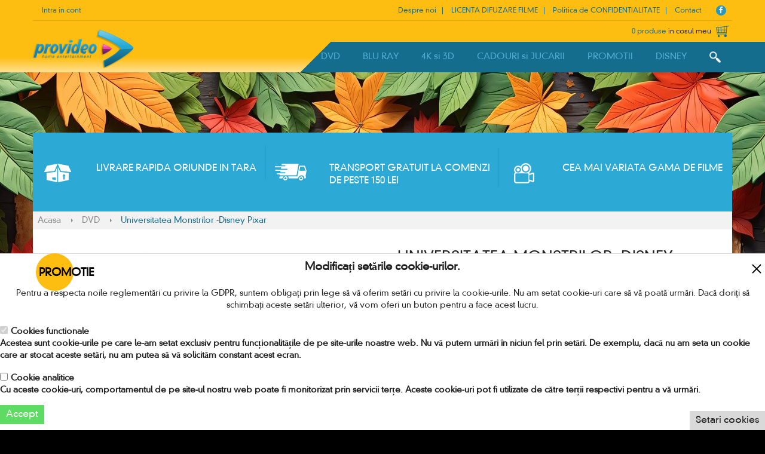

--- FILE ---
content_type: text/html; charset=UTF-8
request_url: https://provideo.ro/dvd/universitatea-monstrilor-disney-pixar-567.html
body_size: 33044
content:
<!DOCTYPE html>
<html lang="en">
<head>
    <meta charset="utf-8">
    <meta http-equiv="X-UA-Compatible" content="IE=edge">
    <meta name="viewport" content="width=device-width, initial-scale=1">

        <title>Universitatea Monstrilor -Disney Pixar | Provideo</title>
        <meta name="description" content="Universitatea Monstrilor -Disney Pixar | Mike Wazowski si James P. Sullivan sunt o pereche inseparabila de prieteni, insa lucrurile nu au stat intotdeauna asa. Era o vreme cand aceasta pereche...">

        <link rel="shortcut icon" type="image/x-icon" href="https://provideo.ro/images/favicon.ico">

  
    <link href="https://provideo.ro/resources/assets/fonts/font-awesome/css/font-awesome.min.css" rel="stylesheet">
    <link href="https://provideo.ro/resources/assets/fonts/elegant_font/style.css" rel="stylesheet">
    <link href="https://provideo.ro/resources/assets/fonts/flaticon/flaticon.css" rel="stylesheet">


   

    <link href="https://provideo.ro/resources/assets/css/bootstrap.min.css" rel="stylesheet">
    <link href="https://provideo.ro/resources/assets/css/jquery-ui.min.css" rel="stylesheet">


    <link href="https://provideo.ro/resources/assets/css/all.css" rel="stylesheet">
    <link href="https://provideo.ro/resources/assets/css/header_footer.css" rel="stylesheet">
    <link href="https://provideo.ro/resources/assets/css/typography.css" rel="stylesheet">
    <link href="https://provideo.ro/resources/assets/css/responsive.css" rel="stylesheet">
    <link href="https://provideo.ro/resources/assets/css/hover-min.css" rel="stylesheet">
    <link href="https://provideo.ro/resources/assets/css/custom.css" rel="stylesheet">
   <!--  <link href="https://provideo.ro/resources/assets/css/color.css" rel="stylesheet"> -->
    <link href="https://provideo.ro/resources/assets/css/sweetalert.css" rel="stylesheet">
    <link href="https://provideo.ro/resources/assets/css/flexslider.css" rel="stylesheet">



    
    <link href="https://provideo.ro/resources/assets/css/produs.css" rel="stylesheet">
<link href="https://provideo.ro/resources/assets/css/smoothproducts.css" rel="stylesheet">


        <link href="https://provideo.ro/resources/assets/plugins/owl-carousel/owl.carousel.css" rel="stylesheet">
    <link href="https://provideo.ro/resources/assets/plugins/owl-carousel/owl.theme.css" rel="stylesheet">
    <link href="https://provideo.ro/resources/assets/plugins/owl-carousel/owl.transitions.css" rel="stylesheet">
    <link href="https://provideo.ro/resources/assets/css/gdpr_bar.css" rel="stylesheet">
	
</head>
<body  background="https://provideo.ro/images/bannere/264_4k-autumn-leaves-frame-colorful-leaves-old-paper-background-creative-wallpapers4screen.com-1440x960.jpg">
    <!-- <a href=""><img src="https://provideo.ro/images/bannere/264_4k-autumn-leaves-frame-colorful-leaves-old-paper-background-creative-wallpapers4screen.com-1440x960.jpg" class="bg-img" title="test toamna" alt="test toamna"></a> -->

<!-- Google Tag Manager -->
<noscript><iframe src="//www.googletagmanager.com/ns.html?id=GTM-K52FK9"
height="0" width="0" style="display:none;visibility:hidden"></iframe></noscript>
<script>(function(w,d,s,l,i){w[l]=w[l]||[];w[l].push({'gtm.start':
new Date().getTime(),event:'gtm.js'});var f=d.getElementsByTagName(s)[0],
j=d.createElement(s),dl=l!='dataLayer'?'&l='+l:'';j.async=true;j.src=
'//www.googletagmanager.com/gtm.js?id='+i+dl;f.parentNode.insertBefore(j,f);
})(window,document,'script','dataLayer','GTM-K52FK9');</script>
<!-- End Google Tag Manager -->

    
    <header id="header" class="header-3">
        <!-- header top -->
<div class="header-top">
   <div class="wrapper container no-padding-all">
      <div class="menu-left col-lg-3 col-md-3 col-sm-3 col-xs-7 no-padding-all">
         <li>
            <div class="col-sm-12">
                              <a href="https://provideo.ro/autentificare.html">Intra in cont</a>
                           </div>
         </li>
      </div>
      <div class="col-lg-9 col-md-9 col-sm-9 col-xs-5 no-padding-all">
         <ul class="cont-share user-menu pull-right">
                                    <li><a href="https://provideo.ro/despre-noi-1.html">Despre noi</a></li>
                        <li><a href="https://provideo.ro/licenta-difuzare-filme-12.html">LICENTA DIFUZARE FILME</a></li>
                        <li><a href="https://provideo.ro/politica-de-confidentialitate-13.html">Politica de CONFIDENTIALITATE</a></li>
                                                            <li><a href="https://provideo.ro/contact.html">Contact</a></li>
            <li class="social-icon"><a href="https://www.facebook.com/ProVideo.ro/" target ="_blank')"><i class="fa fa-facebook" aria-hidden="true"></i></a></li>
         </ul>
      </div>
   </div>
</div>
<!-- end header top -->        <!-- header-middle -->
<div class="header-middle">
   <div class="wrapper container no-padding-all">
      
      <div class="col-md-12 cart-block-r no-padding">
         
        
            <div class="cart-block">
               <div class="cart-box">
                  <div class="cart-price">
                     
                     <span class="produse-cart-up items-cart">0 produse</span>
                     <span class="text-cart-up">in cosul meu</span>
                     <a href="https://provideo.ro/cos"><img src="https://provideo.ro/media/images/homepage/cart_03.png"></a>
                  </div>
               </div>
            </div>
         
    
   </div>
</div>
</div>
    </header>
    <!-- MAIN HEADER -->
<div id="nav-top-menu" class="nav-top-menu search-margin">
   <div class="container">
      <div class="row">
         <div class="col-md-12 no-padding-all">


         <div id="main-menu" class="main-menu">
            <div class="logo-up">
            <a href="https://provideo.ro"><img src="https://provideo.ro/media/images/logo/provideo-homepage_03.png">
            <div class="logo-white"><img src="https://provideo.ro/media/images/logo/logo-white_03.png" style="display: none;"></div>
            </a>

            </div>


            <nav class="navbar navbar-default">
               <div class="container-fluid">
               <div class="navbar-header color-in-red">

                  <li class="search-btn-receive"></li>

               <a class="navbar-brand" href="#">Menu</a>
                     <button type="button" class="navbar-toggle collapsed" data-toggle="collapse" data-target="#navbar" aria-expanded="false" aria-controls="navbar">
                     <i class="fa fa-bars"></i>
                     </button>

                  </div>
                  <div id="navbar" class="navbar-collapse collapse main-nav-bar">
                     <ul class="nav navbar-nav">
                            <li>
                              <a href="https://provideo.ro">HOME</a>
                           </li>

                                                                                     
                                    <li>
                                       <a href="https://provideo.ro/dvd">DVD</a>
                                    </li>
                                                                                                                                                  
                                    <li>
                                       <a href="https://provideo.ro/blu-ray">BLU RAY</a>
                                    </li>
                                                                                                                                                  
                                    <li>
                                       <a href="https://provideo.ro/4k-si-3d">4K si 3D</a>
                                    </li>
                                                                                                                                                  
                                    <li>
                                       <a href="https://provideo.ro/cadouri-si-jucarii">CADOURI si JUCARII</a>
                                    </li>
                                                                                                                                                                                      <li>
                                       <a href="https://provideo.ro/reduceri">PROMOTII</a>
                                    </li>
                                                                                                                                                  
                                    <li>
                                       <a href="https://provideo.ro/disney">DISNEY</a>
                                    </li>
                                                                                                                                                                    <li class="search-btn">
                              <a href="#" ><img src="https://provideo.ro/media/images/homepage/search-img_03.png"></a>
                           </li>
                     </ul>
                  </div>
               </div>
            </nav>

         </div>
      </div>
      <div class="col-md-12">
         <div class="search search-hover pull-right">
            <form id="search-form" class="search-form form-inline" action="https://provideo.ro/cautare/cauta-cuv" method="GET">
               <div class="form-group">
                  <input type="text" class="search-field" id="search_query" name="search_query" placeholder="Cauta in site...">
               </div>
               <button type="submit" id="search"></button>
               <i class="fa fa-times close-search" aria-hidden="true"></i>
            </form>
         </div>
      </div>
   </div>
</div>

</div>


    <section class="usps">
   <div class="container">
      <div class="row usp-box">
         <div class="col-md-4 col-xs-12 usp1">
            <div class="usp">
               <div class="icon">
                  <div id="usp1-image" class="uspi"></div>
               </div>
               <div class="text-usp">
                  <div class="text-usp-header1">
                     LIVRARE RAPIDA ORIUNDE IN TARA
                  </div>
                  
               </div>
            </div>
         </div>
         <div class="usp2 col-md-4 col-xs-12">
            <div class="usp">
               <div class="icon">
                  <div id="usp2-image" class="uspi"></div>
               </div>
               <div class="text-usp" >
                  <div class="text-usp-header2">
                     TRANSPORT GRATUIT LA COMENZI DE PESTE 150 LEI
                  </div>
               
               </div>
            </div>
         </div>
         <div class="usp3 col-md-4 col-xs-12">
            <div class="usp">
               <div class="icon">
                  <div id="usp3-image" class="uspi"></div>
               </div>
               <div class="text-usp">
                  <div class="text-usp-header3">
                     CEA MAI VARIATA GAMA DE FILME
                  </div>
                 
               </div>
            </div>
         </div>
      </div>
   </div>
</section><div class="container container-custom">
<div class="main-container-area">
   <!-- Breadcrumbs Area Start -->
   <section id="breadcrumbs">
      <div class="container">
         <div class="row">
            <div class="col-md-12 inner-breadcrumbs">
               <ul>
                  <li><a href="https://provideo.ro">Acasa</a></li>
                                                      <li> <a href="https://provideo.ro/dvd"> DVD  </a></li>
                                                      <li><span>Universitatea Monstrilor -Disney Pixar</span></li>
               </ul>
            </div>
         </div>
      </div>
   </section>
   <!-- Breadcrumbs Area End -->
   <section class="section-commerce">
      <div class="container">
         <div class="row">
            <div class="col-lg-6 col-md-6 col-sm-12 col-xs-12">
               <div class="slider">

                   
                                          <div class="sale-product2"><span>PROMOTIE</span></div>
                                     <div class="sp-loading"><img src="https://provideo.ro/media/images/product/sp-loading.gif"><br>LOADING IMAGES</div>
                  <div class="sp-wrap">
                                          <a href="https://provideo.ro/images/produse/567/large_universitatea-monstrilor-disney-pixar_536.jpg"><img src="https://provideo.ro/images/produse/567/thumb_universitatea-monstrilor-disney-pixar_536.jpg" title="Universitatea Monstrilor -Disney Pixar" alt="Universitatea Monstrilor -Disney Pixar"></a>
                                       </div>
               </div>
            </div>
            <div class="col-lg-6 col-md-6 col-sm-12 col-xs-12">
               <h2 class="title">Universitatea Monstrilor -Disney Pixar</h2>
               <div class="product-rating">
                                 </div>
               <div class="description-box">
                  <div class="pr-descr-text border-b">
                     <div class="text-short"></div>
                     <div class="text-full">
                        <p>Mike Wazowski si James P. Sullivan sunt o pereche inseparabila de prieteni, insa lucrurile nu au stat intotdeauna asa. Era o vreme cand aceasta pereche desprerecheata de monstri nu se puteau suporta unul pe celalalt - perioada cand au studiat la Universitatea Monstrilor si cand Sully se distra copios facandu-i sicane ochiosului Mike. Cum au reusit ei sa vada dincolo de toate diferentele care-i indepartau si sa devina cei mai buni prieteni?</p>
                     </div>
                     <p class="read-more">Citeste mai mult</p>
                  </div>
                                    <div class="price-box border-b">
      <div class="price"><span class="before-price">49.9 Lei</span>42.42 Lei</div>
   </div>
<div class="add-to-cart-box border-b">
   <form method="GET" action="https://provideo.ro/cos/adaugare" accept-charset="UTF-8" id="addToCartForm">
   <div class="input-group spinner">
      <input type="text" name="product_qty" class="form-control-1" value="1" min="1" max="6000">
    <div class="spinner-btn">
      <button class="btn btn-default" data-dir="up" type="button"><span class="ef icon_plus"></span></button>
      <button class="btn btn-default" data-dir="dwn" type="button"><span class="ef icon_minus-06"></span></button>
    </div>
    </div>
   <button class="add-to-cart-prod" data-toggle="modal" data-target="#myModal">Adauga in cos</button>
   <input type="hidden" name="product_id" value="567" />
   </form>
   <div style="clear:both"></div>
</div>
 

    <div class="download">
              <a href="http://www.imdb.com/title/tt1453405/?ref_=fn_al_tt_1" target="_blank">Descriere IMDB</a>
              <a href="#" id="movie-trailer" >Vezi trailer</a>
    </div>



<div class="stock-block">
         <span>Stoc limitat</span>   <!--     -->
  </div>

                                 </div>
            </div>
         </div>
         <div class="row">
            <div class="col-md-12">
               <div role="tabpanel" class="tabpanel">
                  <!-- Nav tabs -->
                  <ul class="nav nav-tabs" role="tablist">
                     <li role="presentation" class="active"><a href="#description" aria-controls="description" role="tab" data-toggle="tab"><span class="ef icon_id_alt"></span><span class="tab-title">Specificatii</span></a></li>
                     <li class="GoReviews" role="presentation"><a href="#reviews" aria-controls="reviews" role="tab" data-toggle="tab"><span class="ef icon_like_alt "></span><span class="tab-title">Comentarii si rating</span></a></li>
                     <!-- <li class="GoReviews" role="presentation"><a href="#video" aria-controls="reviews" role="tab" data-toggle="tab"><span class="ef icon_film "></span><span class="tab-title">Video</span></a></li> -->
                  </ul>
                  <!-- Tab panes -->
                  <div class="tab-content">
                     <div role="tabpanel" class="tab-pane active" id="description">
                        <div class="row movie-specification">
                           <div class="col-md-6">
   <p>DETALII DESPRE FILM</p>
               
              <li><i class="fa fa-caret-right" aria-hidden="true"></i><span>An: </span>2013</li>
                     
              <li><i class="fa fa-caret-right" aria-hidden="true"></i><span>GEN: </span>Animatie</li>
                        <li><i class="fa fa-caret-right" aria-hidden="true"></i><span>Data lansare: </span>2015-03-31</li>
           
                     
              <li><i class="fa fa-caret-right" aria-hidden="true"></i><span>STUDIO: </span>Disney</li>
                     
              <li><i class="fa fa-caret-right" aria-hidden="true"></i><span>Titlu original: </span>Monsters&#039; University - Limited Edition</li>
                     
              <li><i class="fa fa-caret-right" aria-hidden="true"></i><span>ACTORI: </span>Steve Buscemi, John Goodman, Helen Mirren, Billy Crystal</li>
                     
              <li><i class="fa fa-caret-right" aria-hidden="true"></i><span>REGIZOR: </span>Dan Scanlon</li>
                     
              <li><i class="fa fa-caret-right" aria-hidden="true"></i><span>Rating: </span>A.G.</li>
          
  </div>


    <div class="col-md-6" id="specifc">
       <p>DETALII TEHNICE</p>
              <li><i class="fa fa-caret-right" aria-hidden="true"></i><span>Suport: </span>dvd</li>
              <li><i class="fa fa-caret-right" aria-hidden="true"></i><span>Greutate: </span></li>
              <li><i class="fa fa-caret-right" aria-hidden="true"></i><span>Sunet: </span>5.1</li>
              <li><i class="fa fa-caret-right" aria-hidden="true"></i><span>Disc: </span>1</li>
              <li><i class="fa fa-caret-right" aria-hidden="true"></i><span>Durata minute: </span>110</li>
              <li><i class="fa fa-caret-right" aria-hidden="true"></i><span>Imagine: </span>16x9</li>
           </div>
                        </div>
                     </div>
                     <div role="tabpanel" class="tab-pane" id="reviews">
                        <div class="entry-content" id="tab-reviews" style="display: block;">
                           <div id="reviews">
                              <div id="comments">
                                 <h2>0 comentarii</h2>
                                 <ol class="commentlist">
                                                                        <!-- #comment-## -->
                                 </ol>
                              </div>
                              <div id="review_form_wrapper">
                                 <div id="review_form">
                                    <div id="respond" class="comment-respond">
                                       <h3 id="reply-title" class="comment-reply-title">Adauga un comentariu <small><a rel="" id="" href="" style="display:none;">Anuleaza</a></small></h3>
                                       <form method="POST" action="https://provideo.ro/articles" accept-charset="UTF-8" id="commentForm"><input name="_token" type="hidden" value="AdmNX3uIzWvsKq7zBAsbRZ81iOTvHflXyBHK2nky">

  <p class="">
    <label for="nume">Nume: </label>
    <input class="" name="nume" type="text" id="nume">

  </p>
  <p class="comment-form-email">
     <label for="email">Email: </label>
     <input class="" name="email" type="text" id="email">
  </p>
  <p class="comment-form-rating">
     <label for="rating">Acorda un rating</label>
     <span class="starRating">
     <input id="rating5" type="radio" name="rating" value="5">
     <label for="rating5">5</label>
     <input id="rating4" type="radio" name="rating" value="4">
     <label for="rating4">4</label>
     <input id="rating3" type="radio" name="rating" value="3">
     <label for="rating3">3</label>
     <input id="rating2" type="radio" name="rating" value="2">
     <label for="rating2">2</label>
     <input id="rating1" type="radio" name="rating" value="1">
     <label for="rating1">1</label>
     </span>
  </p>
  <p class="">
    <label for="comentariu">Comentariu: </label>
    <textarea class="" name="comentariu" cols="50" rows="10" id="comentariu"></textarea>
  </p>


  <p class="form-submit">
    <input class="form-control" name="article_id" type="hidden" value="567">
          
    <input name="submit" type="submit" id="submit" class="review-submit submit" value="Trimite"> 
  </p>

    </form>
                                    </div>
                                    <!-- #respond -->
                                 </div>
                              </div>
                              <div class="clear"></div>
                           </div>
                        </div>
                     </div>
                     <!--  <div role="tabpanel" class="tab-pane" id="video">
                        <p><strong>VIDEO</strong></p>
                        </div> -->
                  </div>
               </div>
            </div>
         </div>
         <div class="row">

               <div class="col-md-12 trailer-box">
    <p class="trailer-title">trailer</p>
    <iframe width="560" height="315" src="https://www.youtube.com/embed/QxrQ6BaijAY" frameborder="0" allowfullscreen></iframe>
</div>    
         </div>
      </div>
   </section>
</div>






<!-- Modal -->
<div class="modal fade" id="myModal" tabindex="-1" role="dialog" aria-labelledby="myModalLabel">
  <div class="modal-dialog" role="document">
    <div class="modal-content">
      <div class="modal-header">
        <button type="button" class="close" data-dismiss="modal" aria-label="Close"><span aria-hidden="true">&times;</span></button>
        <h4 class="modal-title" id="myModalLabel">Produsul a fost adaugat in cos</h4>
      </div>
      <!-- <div class="modal-body">
        modal
      </div> -->
      <div class="modal-footer">
        <a href="https://provideo.ro/cos"><button type="button" class="btn add-to-cart-modal">Vezi detalii cos</button></a>
        <button type="button" class="btn add-to-cart-modal" data-dismiss="modal">Continua cumparaturile</button>
      </div>
    </div>
  </div>
</div>
<!-- end modal -->

</div>

    <div class="container container-custom">
<section class="content-footer">
   <div class="container">
      <div class="row">

         <div class="f-subscribe" >
            <div class="col-sm-5">

               <div class="subscribe-title">
                  <h4>Inscrie-te la newsletter:</h4>
               </div>
            </div>
            <div class="col-sm-7">
               <form method="POST" action="https://provideo.ro/subscribe" accept-charset="UTF-8" id="registerNwlForm" name="mc-embedded-subscribe-form" class="validate subscribe-form form-inline col-sm-8"><input name="_token" type="hidden" value="AdmNX3uIzWvsKq7zBAsbRZ81iOTvHflXyBHK2nky">
               <div id="mc_embed_signup_scroll">
                  <div class="mc-field-group">
                     <input placeholder="Introduceti adresa de e-mail" class="subscribe-input required email" name="email" type="email">
                  </div>

                  <div id="mce-responses" class="clear">
                     <div class="response" id="mce-error-response" style="display:none"></div>
                     <div class="response" id="mce-success-response" style="display:none"></div>
                  </div>
                  <!-- real people should not fill this in and expect good things - do not remove this or risk form bot signups-->
                  <div style="position: absolute; left: -5000px;">
                     <input type="text" name="user_name" tabindex="-1" id="user-name-bot" value="">
                  </div>
                  <div class="clear">

                     <button class="red-block-arrow" type="button" onclick="makeItWork()">Trimite</button>
                  </div>
               </div>
               </form>
               <div class="col-sm-4">
               </div>
            </div>
         </div>



      </div>
   </div>
</section>

</div>

<script>
   var makeItWork = function () {
      let userName = $('#user-name-bot').val();

      if (String(userName).length > 0) {
         return;
      }

      $('#registerNwlForm').submit();
   };
</script>
    <div class="container container-custom">
<footer id="footer">
   <div class="container">
      <div class="row">
         <div class="footer-blocks">
               <div class="col-lg-3 col-md-3">
                  <div class="footer-logo">
                     <a href="https://provideo.ro" class="logo-footer"></a>
                  </div>
                 
               </div>
               <div class="col-lg-3 col-md-3">
                  <h4 class="border">Categorii</h4>
                  <div class="f-b-box">
                     <ul>
                                                                                          <li>
                                    <a href="https://provideo.ro/dvd">DVD</a>
                                 </li>
                                                                                                                        <li>
                                    <a href="https://provideo.ro/blu-ray">BLU RAY</a>
                                 </li>
                                                                                                                        <li>
                                    <a href="https://provideo.ro/4k-si-3d">4K si 3D</a>
                                 </li>
                                                                                                                        <li>
                                    <a href="https://provideo.ro/cadouri-si-jucarii">CADOURI si JUCARII</a>
                                 </li>
                                                                                                                        <li>
                                    <a href="https://provideo.ro/promotii">PROMOTII</a>
                                 </li>
                                                                                                                        <li>
                                    <a href="https://provideo.ro/disney">DISNEY</a>
                                 </li>
                                                                                                                                          
                        <li><a href="https://provideo.ro/noutati">NOUTATI</a></li>

                                                                                                                                                                                                                                                                                                                                                                                                                                              <li> <a href="https://provideo.ro/in-curand">IN CURAND</a></li>
                                                                              </ul>
                  </div>
               </div>
               <div class="col-lg-3 col-md-3">
                  <h4 class="border">Informatii utile</h4>
                  <div class="f-b-box">
                     <div class="i-row">
                        <ul>
                           <li><a href="https://provideo.ro/despre-noi-1.html">Despre noi</a></li>
            <li><a href="https://provideo.ro/parteneri-10.html">Parteneri</a></li>
            <li><a href="https://provideo.ro/livrarea-4.html">Livrarea</a></li>
            <li><a href="https://provideo.ro/modalitati-de-plata-5.html">Modalitati de plata</a></li>
            <li><a href="https://provideo.ro/politica-de-retur-7.html">Politica de retur</a></li>
            <li><a href="https://provideo.ro/termeni-si-conditii-11.html">Termeni si conditii</a></li>
    
<li><a href="http://www.anpc.gov.ro/" target="_blank">Protectia Consumatorilor</a></li>
<li><a href="https://ro.jooble.org/" target="_blank">Locuri de munca in Romania</a></li>
                        </ul>
                     </div>
                  </div>
               </div>
               <div class="col-lg-3 col-md-3 contact">
                  <h4 class="border">Contact</h4>
                  <div class="f-b-box">
                     <div class="i-row">
                        <ul>
                           <li><strong>Adresa:</strong>Strada Amiral Ioan Murgescu nr 4, sector 2, Bucuresti, Romania. Cod 021753</li>
                           <li><strong>Telefon:</strong>0318.256.024 / 0748.964.719</li>
                           <li><strong>Fax:</strong>031 82 56 037</li>
                           <li><strong>Email:</strong><a href="mailto:comenzi[at]provideo[.]ro">comenzi[at]provideo[.]ro</a></li>
                        </ul>
                     </div>
                  </div>
               </div>
         </div>
         
         <div class="copyright">
            <div class="text-center">2016 PRO VIDEO Home Entertainment. Toate drepturile rezervate. Realizat de<a onclick="window.open('https://www.inotec.ro','_blank')"> Inotec</a></div>
         </div>
      </div>   
   </div>      
</footer>
</div>
    <input type="hidden" id="getCart" action="https://provideo.ro/cart">

  
<script src="https://provideo.ro/resources/assets/js/jquery-2.1.4.min.js"></script>
<script src="https://provideo.ro/resources/assets/js/bootstrap.min.js"></script>
<script src="https://provideo.ro/resources/assets/js/jquery-ui.min.js"></script>
<script src="https://provideo.ro/resources/assets/js/modernizr.custom.js"></script>
<!-- <script src="https://provideo.ro/resources/assets/js/smoothscroll.min.js"></script> -->
<script src="https://cdnjs.cloudflare.com/ajax/libs/smoothscroll/1.4.10/SmoothScroll.min.js"></script>
<script src="https://provideo.ro/resources/assets/js/wow.min.js"></script>
<script src="https://provideo.ro/resources/assets/plugins/owl-carousel/owl.carousel.min.js"></script>
<script src="https://provideo.ro/resources/assets/js/waypoints.min.js"></script>


<script src="https://provideo.ro/resources/assets/js/func.js"></script>
<script src="https://provideo.ro/resources/assets/js/jquery.flexslider.js"></script>


<script src="https://provideo.ro/resources/assets/js/getCart.js?v=0.2"></script>
<script src="https://provideo.ro/resources/assets/js/product.js"></script>
<script src="https://provideo.ro/resources/assets/js/orders.js"></script>
<script src="https://provideo.ro/resources/assets/js/home.js"></script>
<script src="https://provideo.ro/resources/assets/plugins/jquery.jscroll.min.js"></script>

<script src="https://provideo.ro/resources/assets/js/select2.min.js"></script>

<script src="https://provideo.ro/resources/assets/js/sweetalert.min.js"></script>

<script src="https://provideo.ro/resources/assets/js/gdpr/cookie_tool.js"></script>
<script src="https://provideo.ro/resources/assets/js/gdpr/gdpr_compliance.js"></script>
<script src="https://provideo.ro/resources/assets/js/gdpr/gdpr_cookie.js"></script>
 
<script src="https://provideo.ro/resources/assets/js/my_scripts.js"></script>








<script src="https://provideo.ro/resources/assets/js/smoothproducts.min.js"></script>
<script type="text/javascript">
   /* wait for images to load */
   $(window).load(function() {
     $('.sp-wrap').smoothproducts();
   });
</script>
<script type="text/javascript">
   $(window).load(function() {
     // The slider being synced must be initialized first
     $('#carousel').flexslider({
       animation: "slide",
       controlNav: false,
       animationLoop: false,
       slideshow: false,
       itemWidth: 210,
       itemMargin: 5,
       asNavFor: '#slider'
     });

     $('#slider').flexslider({
       animation: "slide",
       controlNav: false,
       animationLoop: false,
       slideshow: false,
       sync: "#carousel"
     });

   // flexslider hide navigation
     $("#slider .flex-direction-nav").css("display","none")

   // Go Reviews
     $('#movie-trailer').click(function(){
       $('html, body').animate({
           scrollTop: $('.trailer-box').offset().top
       }, 1000);

       });

   });
</script>
<!--Start of Tawk.to Script-->
<script type="text/javascript">
var Tawk_API=Tawk_API||{}, Tawk_LoadStart=new Date();
(function(){
var s1=document.createElement("script"),s0=document.getElementsByTagName("script")[0];
s1.async=true;
s1.src='https://embed.tawk.to/5bf5161140105007f378efce/default';
s1.charset='UTF-8';
s1.setAttribute('crossorigin','*');
s0.parentNode.insertBefore(s1,s0);
})();
</script>
<!--End of Tawk.to Script-->
</body>
</html>


--- FILE ---
content_type: text/html; charset=UTF-8
request_url: https://provideo.ro/gdpr/config
body_size: 2167
content:
{
    "scopes": [{
        "scope": "functional",
        "required": 1,
        "title": "Cookies functionale",
        "description": "Acestea sunt cookie-urile pe care le-am setat exclusiv pentru funcționalitățile de pe site-urile noastre web. Nu vă putem urmări în niciun fel prin setări. De exemplu, dacă nu am seta un cookie care ar stocat aceste setări, nu am putea să vă solicităm constant acest ecran."
    }, {
        "scope": "analytical",
        "required": 0,
        "title": "Cookie analitice",
        "description": "Cu aceste cookie-uri, comportamentul de pe site-ul nostru web poate fi monitorizat prin servicii terțe. Aceste cookie-uri pot fi utilizate de către terții respectivi pentru a vă urmări."
    }],
    "messages": {
        "required_help": "Aceste cookie-uri nu pot fi șterse în timpul vizitei dvs. pe acest site, deoarece aceasta ar duce la o performanță degradată.",
        "settings_button": "Setari cookies",
        "cookiebar_title": "Modificați setările cookie-urilor.",
        "cookiebar_button": "Accept",
        "cookiebar_description": "Pentru a respecta noile reglementări cu privire la GDPR, suntem obligați prin lege să vă oferim setări cu privire la cookie-urile. Nu am setat cookie-uri care să vă poată urmări. Dacă doriți să schimbați aceste setări ulterior, vă vom oferi un buton pentru a face acest lucru."
    }
}


--- FILE ---
content_type: text/html; charset=UTF-8
request_url: https://provideo.ro/cart
body_size: 1402
content:
<div class="mini-cart-content">
    <div class="content-minicart">
    <div class="products">
                        <span>Nu exista produse in cos</span>
            </div>
    <p class="total">Subtotal: <span class="amount">0 lei</span></p>
    </div>
    <p class="add-to-minicart"><span><a href="https://provideo.ro/cos">Finalizare comanda</a></span></p>
    <form style="display:none" method="get" action="https://provideo.ro/produs/delete">
        <input type="hidden" name="id" value="" />
        <input type="hidden" name="session_id" value="0176319866641">
    </form>
    <input type="hidden" class="item_qty" value="0" />
</div>


--- FILE ---
content_type: text/css
request_url: https://provideo.ro/resources/assets/fonts/flaticon/flaticon.css
body_size: 2661
content:
@font-face {
	font-family: "Flaticon";
	src: url("flaticon.eot");
	src: url("flaticon.eot#iefix") format("embedded-opentype"),
	url("flaticon.woff") format("woff"),
	url("flaticon.ttf") format("truetype"),
	url("flaticon.svg") format("svg");
	font-weight: normal;
	font-style: normal;
}

[class^="flaticon-"]:before, [class*=" flaticon-"]:before,
[class^="flaticon-"]:after, [class*=" flaticon-"]:after {   
	font-family: Flaticon;
        font-size: 20px;
font-style: normal;
margin-left: 20px;
}.flaticon-clock171:before {
	content: "\e000";
}
.flaticon-cutting8:before {
	content: "\e001";
}
.flaticon-document4:before {
	content: "\e002";
}
.flaticon-facebook2:before {
	content: "\e003";
}
.flaticon-facebook4:before {
	content: "\e004";
}
.flaticon-fences2:before {
	content: "\e005";
}
.flaticon-folder8:before {
	content: "\e006";
}
.flaticon-gardening4:before {
	content: "\e007";
}
.flaticon-google-plus:before {
	content: "\e008";
}
.flaticon-google2:before {
	content: "\e009";
}
.flaticon-house3:before {
	content: "\e00a";
}
.flaticon-image2:before {
	content: "\e00b";
}
.flaticon-insect18:before {
	content: "\e00c";
}
.flaticon-instagram16:before {
	content: "\e00d";
}
.flaticon-instagram18:before {
	content: "\e00e";
}
.flaticon-left222:before {
	content: "\e00f";
}
.flaticon-list50:before {
	content: "\e010";
}
.flaticon-machine2:before {
	content: "\e011";
}
.flaticon-magnifying-glass21:before {
	content: "\e012";
}
.flaticon-mail4:before {
	content: "\e013";
}
.flaticon-menu55:before {
	content: "\e014";
}
.flaticon-pencil7:before {
	content: "\e015";
}
.flaticon-photo220:before {
	content: "\e016";
}
.flaticon-pinterest1:before {
	content: "\e017";
}
.flaticon-plants3:before {
	content: "\e018";
}
.flaticon-plants5:before {
	content: "\e019";
}
.flaticon-polygons:before {
	content: "\e01a";
}
.flaticon-right11:before {
	content: "\e01b";
}
.flaticon-shopping-bag1:before {
	content: "\e01c";
}
.flaticon-shovel16:before {
	content: "\e01d";
}
.flaticon-shower5:before {
	content: "\e01e";
}
.flaticon-speech-bubble17:before {
	content: "\e01f";
}
.flaticon-square203:before {
	content: "\e020";
}
.flaticon-sunny23:before {
	content: "\e021";
}
.flaticon-thin24:before {
	content: "\e022";
}
.flaticon-thumbs1:before {
	content: "\e023";
}
.flaticon-tool63:before {
	content: "\e024";
}
.flaticon-twitter:before {
	content: "\e025";
}
.flaticon-twitter2:before {
	content: "\e026";
}
.flaticon-users5:before {
	content: "\e027";
}
.flaticon-users81:before {
	content: "\e028";
}
.flaticon-video193:before {
	content: "\e029";
}
.flaticon-youtube31:before {
	content: "\e02a";
}
.flaticon-zoom60:before {
	content: "\e02b";
}


--- FILE ---
content_type: text/css
request_url: https://provideo.ro/resources/assets/css/all.css
body_size: 12971
content:
@font-face {
  font-family: 'DINNeuzeitGroteskStd-Light';

  src: url('../fonts/DINNeuzeitGrotesk-Light/DINNeuzeitGrotesk-Light.ttf')  format('truetype');
}
* {
  padding: 0;
  margin: 0;
}
body {
  font-family: 'DINNeuzeitGroteskStd-Light', serif;
  font-weight: normal;
  font-size: 14px;
  line-height: 1.42857143;
  color: #212121;
  background-color: #000;
  /*overflow-x: hidden;*/
}

 body{
    
    background-position: 50% 120px;
    background-size: initial;
    background-repeat: no-repeat;
    background-origin: initial;
    background-clip: initial; 

 }
/*img.bg-img{
    position: absolute;
    top: 553px;
    left: 50%;
    -webkit-transform: translate(-50%,-50%);
    -ms-transform: translate(-50%,-50%);
    transform: translate(-50%,-50%);
 }*/
/*img.bg-img:empty
  {
  top: 100px;
  left: 50%;
  -webkit-transform: translate(-50%, -50%);
  -moz-transform: translate(-50%, -50%);
  -ms-transform: translate(-50%, -50%);
  -o-transform: translate(-50%, -50%);
  transform: translate(-50%, -50%);
}*/

 .main-container-area .container{
  background: #fff;
 }
  .container-custom{
    background: #fff;
    padding:0;
    position: relative;
  }
  .sp-large a img{
    width: auto !important;
  }
  .sp-thumbs a:link, .sp-thumbs a:visited{
    background-size: contain !important;
    background-repeat: no-repeat !important;
  }
/*******************  BREADCRUMB SECTION   *************************/

section#breadcrumbs{
  margin: 0;
}

#breadcrumbs {
  position: relative;
  font-weight:300;
  margin-bottom: 20px;
}

#breadcrumbs ul {
  padding: 0;
  margin: 0;
}
#breadcrumbs ul li {
  display: block;
  float: left;
  font-size: 14px;
  line-height: 14px;
  margin-right: 35px;
}
#breadcrumbs ul li {
  color: #156d8d;
}

#breadcrumbs ul li a {
  text-decoration: none;
  position: relative;
  display: block;
  color: #8c8c8c;
}
#breadcrumbs ul li a:hover {
  text-decoration: underline;
      color: #156d8d;
}
#breadcrumbs ul li a:before {
  position: absolute;
  content: "";
  display: block;
  right: -20px;
  top: 4px;
  width: 0;
  height: 0;
  border-style: solid;
  border-width: 3px 0 3px 3px;
  border-color: transparent transparent transparent #8c8c8c;
}
.inner-breadcrumbs{
  background: #f3f2f2;
  padding: 8px;
}

/*******************  END BREADCRUMB SECTION   *************************/

/*******************  START VREME SECTION   *************************/

.vreme{
  padding-top:20px;
}

.vreme h2{
  text-align:center;
}

.vreme p{
  font-family: "Roboto Condensed";
  font-size: 16px;
  color: #333;
  font-weight: 300;
  line-height: 21px;
}

.vreme img{
  display:block;
  margin:0 auto;
  margin-bottom:20px;
}
/*******************  END VREME SECTION   *************************/



/****************** START STATIC PAGES **********************/
.right-side-static-page li {
    list-style-position: inside;
}
.right-side-static-page p{
  margin-bottom: 10px;
  text-align: justify;
}
.right-side-static-page h3, .right-side-static-page h4{
  margin-bottom: 15px;
}

.inovation span{
  font-size: 16px;
  font-weight: 300;
  color: #8c8c8c;
}
.inovation span img{
      display: -webkit-box;
}
/****************** END STATIC PAGES **********************/

/***************** 2. START USP SECTION TOP ******************/
.uspi{
    position: absolute;
    background-repeat: no-repeat;
    width: 76px;
    height: 76px;
    top: 51px;
    left: 15px;
    right: 0px;
    z-index: 99;
}
#usp1-image {
  background-image: url('../../../media/images/homepage/usp-pro_03.png');
}
#usp2-image {
  background-image: url('../../../media/images/homepage/usp-pro_06.png');
}
#usp3-image {
  background-image: url('../../../media/images/homepage/gama-variata-filme.png');
}
.text-usp-header1, .text-usp-header2, .text-usp-header3{
  font-weight: 400;
  font-size: 16px;
  line-height: 21px;
  color: #fff;
}
/*.text-usp-all{
  font-weight: 300;
  font-size: 16px;
  line-height: 21px;
  color: #8c8c8c;
}*/
.text-usp{
  padding-top:10px;
  margin-left: 76px;
  padding-left: 15px;
}
.usp {
    padding-bottom: 40px;
    padding-top: 40px;
}
.usp:before{
  content: '';
  width: 0;
  height: 50%;
  position: absolute;
  border: 0.5px solid #29a1cb;
  top: 20%;
  right: 0px;
}
.usp3 .usp:before{
  border: 0;
} 

.icon{
  float: left;
  width: 76px;
}
section.usps{
  margin-top: 0;
  margin-bottom: 0;
}
section.usps2{
  margin-bottom: 0px;
}
.usp-box2 {
    background: #0c1116;
}
.usp-box {
    background: #2ca9d4;
}
.all-usp::before{
  border: 0;
}
/***************** END USP SECTION TOP ******************/

/***************** 3. START PRODUCT LIST SECTION TOP ******************/

.product-box {
  background: #fff;
  padding-top: 0px;
  text-align: center;
  position: relative;
  overflow: hidden;
  margin-left: 7px;
  margin-right: 7px;
  margin-bottom: 25px;
}
.sale-product {
  position: absolute;
  right: 5px;
  top: 10px;
  display: block;
  width: 50px;
  height: 50px;
  background: #156d8d;
  z-index: 50;
  border-radius: 50%;
}
.sale-product2 {
  position: absolute;
  left: 5px;
  top: 10px;
  display: block;
  width: 63px;
  height: 63px;
  background: #febd11;
  z-index: 50;
  border-radius: 50%;
  padding:5px;
}
.sale-product span {
  color: #fff;
  text-transform: uppercase;
  font-weight: 700;
  font-size: 12px;
  line-height: 40px;
  width: 100%;
  text-align: center;
  display: block;
  margin-top: 5px;
  margin-bottom: 5px;;
}
.sale-product2 span {
  color: #000;
  text-transform: uppercase;
  font-weight: bold;
  font-size: 18px;
  line-height: 56px;
  width: 100%;
  text-align: center;
  display: block;

}
.product-box .product-image {
  position: relative;
  overflow: hidden;
  padding: 0;
  display: table;
  width: 100%;
}
.product-box .product-image a {
  display: table-cell;
  vertical-align: middle;
  height: 390px;
  width: 100%;
}
.product-box .product-image a img {
  display: inline-block;
  height: auto;
  max-height: 100%;
  /*width: auto;*/
  max-width: 100%;
  width: 100%;
}
.product-title a{
  color: #333;
}
.product-box .product-title {
  padding: 0 5px;
  display: table;
  width: 100%;
  height: 90px;
}
.product-box .product-title span a{
  display: table-cell;
  font-weight: normal;
  line-height: 20px;
  vertical-align: top;
  padding-top: 20px;
  padding-bottom: 10px;
  font-weight: 400;
  font-size: 15px;
  color: #0c1116;
  text-decoration: none;
}
.product-box .product-title span a:hover{
  text-decoration: none;
}
.product-box .price {
  color: #1d82a8;
  font-weight: normal;
  font-size: 22px;
  line-height: 24px;
  width: 100%;
  text-align: center;
  display: block;
  margin-top: 10px;
  height: 28px;
}
.product-description{
  font-weight: 400;
  font-size: 12px;
  color: #0c1116;
  padding:5px;
  line-height:20px;
  text-transform: uppercase;
}

.before-price {
  color: #1d82a8;
  position: relative;
  margin-right: 7px;
  font-size: 14px;
}
.before-price:before {
  position: absolute;
  content: "";
  display: block;
  width: 110%;
  height: 1px;
  top: 54%;
  left: -5%;
  background: #888;
}
.cart-href {
  display: block;
}
.cart-href:hover{
  text-decoration: none;
}
.add-to-cart {
  background-color:#156d8d;
  width:100%;
  height: 40px;
  padding-top:10px;
  border-top:1px solid #e8e8e8;
  position: relative;
  color:#fff;
  font-weight: 400;
  font-size: 14px;
  text-transform: uppercase;
}
.add-to-cart:hover{
  background-color:#2ca9d4;
  color:#fff;
  font-weight: 400;
  font-size: 14px;
  text-transform: uppercase;
}
.button.add-to-cart {
  width: 100%;
  margin: 0 auto;
}


/*prod section*/
.section-title {
    background: /* IE10+ */ background-image: -ms-linear-gradient(bottom, #FFE192 0%, #FEBD11 50%);
    background-image: -moz-linear-gradient(bottom, #FFE192 0%, #FEBD11 50%);
    background-image: -o-linear-gradient(bottom, #FFE192 0%, #FEBD11 50%);
    background-image: -webkit-gradient(linear, left bottom, left top, color-stop(0, #FFE192), color-stop(50, #FEBD11));
    background-image: -webkit-linear-gradient(bottom, #FFE192 0%, #FEBD11 50%);
    background-image: linear-gradient(to top, #FFE192 0%, #FEBD11 50%);
    padding-left: 6px;
    margin-bottom: 30px;
}
.section-title img{
  position: absolute;
  top: -15px;
  right: 30px;
}
.products .column {
    padding-left: 7px;
    padding-right: 7px;
}
.section-title h2{
  font-weight: 300;
  font-size: 20px;
  color: #166c8d;
  margin-bottom:30px;
}
.section-title a {
    font-weight: 300;
    font-size: 20px;
    color: #166c8d;
    margin-bottom: 30px;
    text-decoration: none;
  
}
/*end prod section*/
/***************** END PRODUCT LIST SECTION TOP ******************/

/* CSS for cookie box */
#alertbox {
    position: absolute;
    width: 960px;
  z-index: 999999;
  bottom:0;
}
#alertbox_int {
  left: 0 !important;
  right: 0 !important;
  background-color:#febd11;
  opacity:0.9;
    position: fixed;
  bottom:0;
    z-index: 999999;
    width: 870px;
  margin: 0 auto;
  border: 1px solid #e9e9e9;
  border-radius: 3px;
  position:fixed;
  display:block;
}

#alert{
  float:left;
  margin:10px 10px 0 10px;
}

#alertbox_int .message {
    text-align: center;
    color: #000;
    width: 88%;
    text-transform: none;
    padding: 0px;
    overflow: hidden;
  display:inline;
  float:left;
  margin:auto;
}
#alertbox_int .message .line{
  border-left: 1px dotted #000000;
    float: left;
    height: 35px;
    margin-left: 10px;
    width: 10px;
}
#alertbox_int .message .message_int{
  margin-top: 8px;
  margin-bottom: 5px;
  left: 103px;
}

#alertbox_int.fixed {
  position: fixed;
  bottom: 0;
}
.close {
  margin:10px 10px;
  float:right;
  cursor:pointer;
}

#alertbox .message img{
  margin-left: 296px;
  top: 8px;
}
#alertbox .message a {
  color:#444;
  text-decoration: underline;

}

#alertbox .message a:hover {
 color:#156d8d;
}
.close{
  opacity: 1;
}
/* End CSS for cookie box */

.fix-filters-added{
    position: fixed;
    padding: 2em;
    left: 50%;
    top: 100px;
    transform: translate(-50%, -50%);
    z-index: 999;
    width: 62%;
    background: #fff;
}

.confirmare-text {
  background-color: #FFF;
  width: 105.4%;
  margin-left:-2.7%;
  margin-bottom: -5%;
  padding-bottom: 30px;
}

.confirmare-text p, h2 {
  padding: 10px;
}

@media (min-width: 320px) and (max-width: 767px) {
  .fix-filters-added{
    top: 22%;
    width: 100%;
  }

  .confirmare-text {
    width: 105.4%;
    margin-left:-2.7%;
    margin-bottom: -5%;
  }
}

@media (min-width: 768px) and (max-width: 991px) {
  .fix-filters-added{
    top: 22%;
    width: 72%;
  }
}

@media (min-width: 991px) and (max-width: 1440px) {
  .fix-filters-added{
    width: 83%;
  }
}

@media (min-width: 1441px){
   .fix-filters-added{
    width: 61%;
  }
}

.more{
  float: right;
  padding: 5px 70px 0 0;
}
a.more {
  font-size: 15px;
}
@media (max-width: 480px){
  .more{
  display: none;
}
}


/* table */
table.rg-table {
  width: 100%;
  margin-bottom: 0.5em;
  font-size: 1em;
  border-collapse: collapse;
  border-spacing: 0;
}
table.rg-table * {
  -moz-box-sizing: border-box;
  box-sizing: border-box;
  margin: 0;
  padding: 0;
  border: 0;
  font-size: 100%;
  font: inherit;
  vertical-align: baseline;
  text-align: left;
}
table.rg-table thead {
  border-bottom: 1px solid #ddd;
}
table.rg-table tr {
  border-bottom: 1px solid #ddd;
  color: #222;
}
table.rg-table tr.highlight {
  background: #efefef;
}
table.rg-table.zebra tr:nth-child(even) {
  background: #efefef;
}
table.rg-table th {
  font-weight: bold;
  padding: 0.35em;
  font-size: 0.9em;
}
table.rg-table td {
  padding: 0.35em;
  font-size: 0.9em;
}
table.rg-table .highlight td {
  font-weight: bold;
}
table.rg-table th.number, td.number {
  text-align: right;
}

/* media queries */
@media screen and (max-width: 768px) {
.rg-container {
  max-width: 768px;
  margin: 0 auto;
}
table.rg-table {
  display: block;
  width: 100%;
}
table.rg-table tr.hide-mobile, table.rg-table th.hide-mobile, table.rg-table td.hide-mobile {
  display: none;
}
table.rg-table thead {
  display: none;
}
table.rg-table tbody {
  display: block;
  width: 100%;
}
table.rg-table tr, table.rg-table th, table.rg-table td {
  display: block;
  padding: 0;
}
table.rg-table tr {
  border-bottom: none;
  margin: 0 0 1em 0;
  padding: 0.5em 0;
}
table.rg-table tr.highlight {
  background: none;
}
table.rg-table.zebra tr:nth-child(even) {
  background: none;
}
table.rg-table.zebra td:nth-child(even) {
  background: #efefef;
}
table.rg-table tr:nth-child(even) {
  background: none;
}
table.rg-table td {
  padding: 0.5em 0 0.25em 0;
  border-bottom: 1px dotted #ccc;
  text-align: right;
}
table.rg-table td[data-title]:before {
  content: attr(data-title);
  font-weight: bold;
  display: inline-block;
  content: attr(data-title);
  float: left;
  margin-right: 0.5em;
  font-size: 0.95em;
}
table.rg-table td:last-child {
  padding-right: 0;
  border-bottom: 2px solid #ccc;
}
table.rg-table td:empty {
  display: none;
}
table.rg-table .highlight td {
  background: none;
}

--- FILE ---
content_type: text/css
request_url: https://provideo.ro/resources/assets/css/header_footer.css
body_size: 37785
content:



.header-top, .header-nav, .cont-share,.row-1, .footer-blocks .footer-logo, .footer-blocks .i-row, .f-contact-box, 
.row-footer, .product-box .row-pr,.row-pr, .row-2-blocks{
  *zoom: 1;
}
.header-top:before, .header-info:before, .header-nav:before, .header-nav .cart-block .cart-price:before, .cont-share:before, .text-image-block:before, .post-comment form:before, .comment-row:before, .comments-text-wrap .com-text:before, .pagination-box:before, .info-box:before, .row-3-col:before, #title-box .wrapper:before, #title-box h1:before, #breadcrumbs:before, #breadcrumbs ul:before, section:before, .g-row:before, .pricing-details .wrapper:before, .b-post-box:before, .row-1:before, .footer-blocks .footer-logo:before, .footer-blocks .i-row:before, .f-contact-box:before, .row-footer:before, .product-box .row-pr:before, .settings-block:before, .item-product-title .p-desc-title:before, .featured-product a:before, .row-pr:before, .pr-general-box .add-to-cart-box:before, .contact-info-4 .wrapper:before, .box-tools-bg .row-2-blocks:before, .contact-box .wrapper:before, .contact-box .block-contact-info .row-c:before, .row-2-blocks:before, .contact-box-2 .wrapper:before, .contact-box-2 .row-c:before, .left-block-wrapper:before, .lb-content:before, .header-top:after, .header-info:after, .header-nav:after, .header-nav .cart-block .cart-price:after, .cont-share:after, .text-image-block:after, .post-comment form:after, .comment-row:after, .comments-text-wrap .com-text:after, .pagination-box:after, .info-box:after, .row-3-col:after, #title-box .wrapper:after, #title-box h1:after, #breadcrumbs:after, #breadcrumbs ul:after, section:after, .g-row:after, .pricing-details .wrapper:after, .b-post-box:after, .row-1:after, .footer-blocks .footer-logo:after, .footer-blocks .i-row:after, .f-contact-box:after, .row-footer:after, .product-box .row-pr:after, .settings-block:after, .item-product-title .p-desc-title:after, .featured-product a:after, .row-pr:after, .pr-general-box .add-to-cart-box:after, .contact-info-4 .wrapper:after, .box-tools-bg .row-2-blocks:after, .contact-box .wrapper:after, .contact-box .block-contact-info .row-c:after, .row-2-blocks:after, .contact-box-2 .wrapper:after, .contact-box-2 .row-c:after, .left-block-wrapper:after, .lb-content:after {
  content: " ";
  display: table;
}
.header-top:after, .header-info:after, .header-nav:after, .header-nav .cart-block .cart-price:after, .cont-share:after, .text-image-block:after, .post-comment form:after, .comment-row:after, .comments-text-wrap .com-text:after, .pagination-box:after, .info-box:after, .row-3-col:after, #title-box .wrapper:after, #title-box h1:after, #breadcrumbs:after, #breadcrumbs ul:after, section:after, .g-row:after, .pricing-details .wrapper:after, .b-post-box:after, .row-1:after, .footer-blocks .footer-logo:after, .footer-blocks .i-row:after, .f-contact-box:after, .row-footer:after, .product-box .row-pr:after, .settings-block:after, .item-product-title .p-desc-title:after, .featured-product a:after, .row-pr:after, .pr-general-box .add-to-cart-box:after, .contact-info-4 .wrapper:after, .box-tools-bg .row-2-blocks:after, .contact-box .wrapper:after, .contact-box .block-contact-info .row-c:after, .row-2-blocks:after, .contact-box-2 .wrapper:after, .contact-box-2 .row-c:after, .left-block-wrapper:after, .lb-content:after {
  clear: both;
}

.tab-content ul.list-style-twig li:before, .quote-block:after, .quote-block-2 .quote-wrap:after, #breadcrumbs .wrapper:after, section .top-icon-block:after, .tools-bg .wrapper .el-image-left, .tools-bg .wrapper .el-image-right, .color-bg .wrapper:after, .home-slider .owl-prev:before, .home-slider .owl-next:before, .box-tools-bg .wrapper:after {
  background-image: url('../img/icons-s2890f6d08a.png');
  background-repeat: no-repeat;
}




#header .user-menu{
    list-style: outside none none;
    margin: 0;
    padding: 0;
}
#header .user-menu li{
    display: inline-block;
  }

#header .user-menu li a{
    display: block;
    font-size:12px;
    padding: 0px 10px 0 10px;
    color: #156d8d;
    font-weight: normal;

}

#header .user-menu li{
    border-right: 1px solid #156d8d;
    line-height: 12px;


}
#header .user-menu li:nth-last-child(2){

    border-right: 0;}

#header .user-menu li:last-child{
    
    border: 0;}

#header .user-menu li img{

  padding-left:3px;
}

.logo {
  background: url("../../../media/images/homepage/logo_03.png");
  display: block;
  width: 125px;
  height: 59px;
  float: left;
  margin-left: 10px;
  margin-right:10px;
}

.header-top {
  padding-top: 7px;
  position: relative;
  font-size:14px;
}
.header-top .wrapper{
  border-bottom: 1px solid #dea611;
  padding-bottom: 7px !important;
}
.header-top:before {
  position: absolute;
  content: '';
  left: 0;
  bottom: 3px;
  height: 1px;
  width: 100%;
  /*background: url("../media/images/homepage/dash.png") repeat-x;*/
}
.header-info > div:before {
  position: absolute;
  content: '';
  display: block;
  width: 1px;
  height: 100%;
  top: 0;
  left: -13px;
}
.header-info > div:first-child:before {
  display: none;
}
.header-middle {
   background-color: #febd11;
/*  padding: 24px 0 25px;*/
  /*overflow:hidden;*/
}

.header-nav {
  background-color: #156d8d;
  padding: 10px 0 10px;
}

.header-middle .cart-block {
  position: relative;
  z-index: 66667;
  float: right;
  padding:8px 0 8px 0;
}
.header-middle .cart-block i {
  position: absolute;
  top: 0;
  left: 0;
}
.header-middle .cart-block i:before {
  font-size: 28px;
  line-height: 30px;
  padding: 0;
  margin: 0;
}
.header-middle .cart-block .cart-price {
 /* 
  line-height: 14px;
  font-weight:400;
  border: 1px solid #e5e5e5;
    padding: 10px 0 10px 5px;
    text-align: left;*/
    font-size: 12px;
}
.header-middle .cart-block .cart-price .color-primary {
  margin-right: 5px;
}
.header-middle .cart-block .cart-price .items-cart {
/*  font-size: 12px;
  line-height: 12px;
  padding-top: 5px;*/
  color: #156d8d;
}
.header-middle .items-contact{
  font-size: 20px;
  color: #212121;
}

.header-middle .phone-items{font-weight: normal;}



.cart-block-r {
  /*float: right;
    padding-top: 15px;*/
  }


.nav-container {
  padding-top: 5px;
}
.nav-container ul {
  list-style: none;
  display: block;
  width: 100%;
  text-align: left;
  margin: 0;
  padding: 0;
}
.nav-container li {
  display: inline-block;
  margin: 0 4px;
  position: relative;
}
.nav-container li a {
  text-transform: uppercase;
  text-decoration: none;
  font-weight: normal;
  padding: 0 7px;
  line-height: 24px;
  display: block;
  font-size:16px;
}

ul.submenu a {
    color: #333;
}
ul.submenu a:hover {
    color: #F26522;
}
.nav-container li .submenu {
  position: absolute;
  left: 0;
  left: 0;
  background: #fff;
  display: none;
  z-index: 999;
  width: 180px;
  text-align: left;
  border-radius: 5px;
}
.nav-container li .submenu li {
  position: relative;
  display: block;
}
.nav-container li .submenu li a {
  text-transform: none;
}
.nav-container li:hover .submenu {
  display: block;
}


.search-form {
  display: block;
  padding: 0;
  margin: 0;
  height: 28px;
  position: relative;
  overflow: hidden;
  border-bottom: 1px solid #7ab6cc;
}
.search-form i{
  cursor: pointer;
  color: rgb(255, 255, 255);
}
.search{
  padding-top:10px;
  height: 50px;
  background-color: #156d8d;
}

/*.owl-carousel {
position: relative;
}
*/
::-webkit-input-placeholder { /* WebKit, Blink, Edge */
    color:    #fff;
}
:-moz-placeholder { /* Mozilla Firefox 4 to 18 */
   color:    #fff;
   opacity:  1;
}
::-moz-placeholder { /* Mozilla Firefox 19+ */
   color:    #fff;
   opacity:  1;
}
:-ms-input-placeholder { /* Internet Explorer 10-11 */
   color:    #fff;
}

.search-field {
  background: none;
  border: 0 none;
  color: #fff;
  float: left;
  font-size: 14px;
  line-height: 18px;
  height: 28px;
  padding: 0 0 0 32px;
  width: 0px;
  -webkit-transition: all 0.5s;
  -moz-transition: all 0.5s;
  -ms-transition: all 0.5s;
  -o-transition: all 0.5s;
  transition: all 0.5s;
}

.iconSearch {
  padding-right: 10px;
}

.row-2-blocks.row-2-blocks-2 {
  margin-bottom: 56px;
}
.row-2-blocks.row-2-blocks-2 .r-block-1 {
  width: 40%;
}
.row-2-blocks.row-2-blocks-2 .r-block-2 {
  width: 60%;
  text-align: center;
}
.row-2-blocks .big-circle {
  text-align: center;
  padding: 20px 50px;
}

.row-4 {
  position: relative;
  overflow: hidden;
}
.b-tooth-orange.bg:before {
  position: absolute;
  content: "";
  display: block;
  width: 100%;
  height: 100%;
  left: 0;
  top: 0;
  background: url("../media/images/homepage/pattern.jpg") repeat;
  z-index: -1;
}


form.subscribe-form input[type="text"], input[type="password"], input[type="email"] {
  border-radius: 2px;
  padding: 10px 10px;
  font-size: 14px;
  line-height: 16px;
  font-weight: normal;
  color:#000;
  width: 100%;
  background: transparent;
  border:0;
}

a:focus,
textarea:focus,
select:focus,
input:focus {
  outline: none;
}


.header-top, .header-nav, 
 .cont-share,  
  section, .row-1, .footer-blocks .footer-logo, .footer-blocks .i-row, .f-contact-box, .row-footer, .product-box .row-pr, 
 .row-pr, .row-2-blocks {
  *zoom: 1;
}
.header-top:before, .header-info:before, .header-nav:before, .header-nav .cart-block .cart-price:before, .cont-share:before, .text-image-block:before, .post-comment form:before, .comment-row:before, .comments-text-wrap .com-text:before, .pagination-box:before, .info-box:before, .row-3-col:before, #title-box .wrapper:before, #title-box h1:before, #breadcrumbs:before, #breadcrumbs ul:before, section:before, .g-row:before, .pricing-details .wrapper:before, .b-post-box:before, .row-1:before, .footer-blocks .footer-logo:before, .footer-blocks .i-row:before, .f-contact-box:before, .row-footer:before, .product-box .row-pr:before, .settings-block:before, .item-product-title .p-desc-title:before, .featured-product a:before, .row-pr:before, .pr-general-box .add-to-cart-box:before, .contact-info-4 .wrapper:before, .box-tools-bg .row-2-blocks:before, .contact-box .wrapper:before, .contact-box .block-contact-info .row-c:before, .row-2-blocks:before, .contact-box-2 .wrapper:before, .contact-box-2 .row-c:before, .left-block-wrapper:before, .lb-content:before, .header-top:after, .header-info:after, .header-nav:after, .header-nav .cart-block .cart-price:after, .cont-share:after, .text-image-block:after, .post-comment form:after, .comment-row:after, .comments-text-wrap .com-text:after, .pagination-box:after, .info-box:after, .row-3-col:after, #title-box .wrapper:after, #title-box h1:after, #breadcrumbs:after, #breadcrumbs ul:after, section:after, .g-row:after, .pricing-details .wrapper:after, .b-post-box:after, .row-1:after, .footer-blocks .footer-logo:after, .footer-blocks .i-row:after, .f-contact-box:after, .row-footer:after, .product-box .row-pr:after, .settings-block:after, .item-product-title .p-desc-title:after, .featured-product a:after, .row-pr:after, .pr-general-box .add-to-cart-box:after, .contact-info-4 .wrapper:after, .box-tools-bg .row-2-blocks:after, .contact-box .wrapper:after, .contact-box .block-contact-info .row-c:after, .row-2-blocks:after, .contact-box-2 .wrapper:after, .contact-box-2 .row-c:after, .left-block-wrapper:after, .lb-content:after {
  content: " ";
  display: table;
}
.header-top:after, .header-info:after, .header-nav:after, .header-nav .cart-block .cart-price:after, .cont-share:after, .text-image-block:after, .post-comment form:after, .comment-row:after, .comments-text-wrap .com-text:after, .pagination-box:after, .info-box:after, .row-3-col:after, #title-box .wrapper:after, #title-box h1:after, #breadcrumbs:after, #breadcrumbs ul:after, section:after, .g-row:after, .pricing-details .wrapper:after, .b-post-box:after, .row-1:after, .footer-blocks .footer-logo:after, .footer-blocks .i-row:after, .f-contact-box:after, .row-footer:after, .product-box .row-pr:after, .settings-block:after, .item-product-title .p-desc-title:after, .featured-product a:after, .row-pr:after, .pr-general-box .add-to-cart-box:after, .contact-info-4 .wrapper:after, .box-tools-bg .row-2-blocks:after, .contact-box .wrapper:after, .contact-box .block-contact-info .row-c:after, .row-2-blocks:after, .contact-box-2 .wrapper:after, .contact-box-2 .row-c:after, .left-block-wrapper:after, .lb-content:after {
  clear: both;
}

.tab-content ul.list-style-twig li:before, .quote-block:after, .quote-block-2 .quote-wrap:after, #breadcrumbs .wrapper:after, section .top-icon-block:after, .tools-bg .wrapper .el-image-left, .tools-bg .wrapper .el-image-right, .color-bg .wrapper:after, .home-slider .owl-prev:before, .home-slider .owl-next:before, .box-tools-bg .wrapper:after {
  background-image: url('../img/icons-s2890f6d08a.png');
  background-repeat: no-repeat;
}


section {
  position: relative;
  margin: 30px 0;
}
section .wrapper {
  padding: 10px 0 40px;
}
.text-center {
  text-align: center;
}
/*.content-footer {
  color: #8c8c8c;
  border-top: 1px solid #e7e7e7;
}*/
.content-footer .wrapper {
  padding: 30px 0 105px;
}
.content-footer .attractive:before {
  position: absolute;
  content: "";
  display: block;
  width: 1px;
  height: 70px;
  top: 50%;
  margin-top: -40px;
  left: -8px;
  background: #666;
}
.content-footer .attractive:after {
  position: absolute;
  content: "";
  display: block;
  width: 1px;
  height: 70px;
  top: 50%;
  margin-top: -40px;
  right: -7px;
  background: #666;
}
.header-top .cont-share {
  margin-top: 7px;
}
#footer {
  position: relative;
}
.follow-block ul li a i:before,
.follow-block ul li a span:before {
  padding: 0;
  margin: 0;
  font-size: 30px;
  line-height: 30px;
}

.logo-footer {
    background: url("../../../media/images/homepage/provideo-footer_03.png");
    display: block;
    width: 175px;
    height: 175px;
    float: left;
    background-repeat: no-repeat;
}

.footer-blocks {

  padding-top: 66px;
  padding-bottom: 59px;
  height: 370px;
  background: #000;

}

.certified{

background: #212121;
padding: 15px 0;
}

.img-center{
  margin:0 auto;
}

.copyright{
    background: #000;

    font-weight: 300;
    font-size: 14px;
    color: #464646;
    padding:10px 10px;
    border-top: 1px solid #0c1116;
}
.copyright a{
  color: #dba40d;
  cursor: pointer;
}

.footer-blocks .footer-logo {
  margin-bottom: 30px;
}
.footer-blocks .footer-logo a {
  display: block;
  margin: -5px 0 0 0;
}
.footer-blocks .i-row {
  margin-bottom: 16px;
}
.footer-blocks .box-i-image:nth-child(even) {
  padding: 0 15px;
}
.f-contact-box {
  margin-bottom: 15px;
}
.f-contact-box .contact-name {
  display: block;
  width: 30%;
  float: left;
}
.f-contact-box .contact-info {
  display: block;
  width: 70%;
  float: right;
}
.footer-bottom {
  padding: 43px 0 25px;
  background: #191919;
}
.row-footer h4 {
  font-weight: normal;
  font-size: 16px;
}
.f-subscribe {
     padding-top: 25px;
    padding-right: 10px;
    margin-bottom: 21px;
    padding-bottom: 35px;
}
.f-subscribe h4 {
  margin-bottom: 18px;
}
.f-subscribe #mc_embed_signup_scroll {
  position: relative;
  height: 42px;
}
/*.f-subscribe input[type="email"] {
  background: #fff;
  height: 42px;
  border: 1px solid #333;
  border-radius: 20px;
  padding-right: 60px;
  width: 40%;
  color: #333;
}*/
.f-subscribe #mc-embedded-subscribe {
  display: block;
  width: 100px;
  height: 42px;
  text-align: center;
  position: absolute;
  bottom: 0;
  right: 146px;
  border-radius: 20px;
}
.f-subscribe #mc-embedded-subscribe .fa {
  font-size: 21px;
}
h4.border {
  font-weight: 400;
  font-size: 16px;
  color: #fff;
  text-transform: uppercase;
  padding-bottom: 18px;
  border-bottom: 1px solid #fdbe11;
}
.f-b-box a {
    color: #9f9f9f;
}
.f-b-box p{
  font-size: 14px;
  color: #787878;
}
.f-b-box ul {
  list-style: none;
  padding-top: 18px;
  padding: 0;
  margin: 0;
}
.f-b-box li {
    position: relative;
    margin-bottom: 5px;
    margin-left: 15px;
    font-size: 14px;
    color: #787878;
    list-style-type: none;
}
.contact ul li{
  list-style-type: none;
}
.footer-bold{
  font-weight: 400;
  margin-right:2px;
}
select::-ms-expand {
    display: none;
}
.row-2-blocks .r-block-1 {
  float: left;
  width: 52%;
}
.row-2-blocks .r-block-1 .c-content-block {
  padding-top: 25px;
  float: right;
}
.row-2-blocks .r-block-1 .c-content-block h2 {
  font-weight: normal;
  font-size: 28px;
  color: #fff;
}
.row-2-blocks .r-block-2 {
  float: right;
  width: 44.6%;
}
.header-top, .header-nav,
 .cont-share, section,  .row-1, .footer-blocks .footer-logo, .footer-blocks .i-row, .f-contact-box, .row-footer, .product-box .row-pr
{
  *zoom: 1;
}
.header-top:before, .header-info:before, .header-nav:before, .header-nav .cart-block .cart-price:before, .cont-share:before, .text-image-block:before, .post-comment form:before, .comment-row:before, .comments-text-wrap .com-text:before, .pagination-box:before, .info-box:before, .row-3-col:before, #title-box .wrapper:before, #title-box h1:before, #breadcrumbs:before, #breadcrumbs ul:before, section:before, .g-row:before, .pricing-details .wrapper:before, .b-post-box:before, .row-1:before, .footer-blocks .footer-logo:before, .footer-blocks .i-row:before, .f-contact-box:before, .row-footer:before, .product-box .row-pr:before, .settings-block:before, .item-product-title .p-desc-title:before, .featured-product a:before, .row-pr:before, .pr-general-box .add-to-cart-box:before, .contact-info-4 .wrapper:before, .box-tools-bg .row-2-blocks:before, .contact-box .wrapper:before, .contact-box .block-contact-info .row-c:before, .row-2-blocks:before, .contact-box-2 .wrapper:before, .contact-box-2 .row-c:before, .left-block-wrapper:before, .lb-content:before, .header-top:after, .header-info:after, .header-nav:after, .header-nav .cart-block .cart-price:after, .cont-share:after, .text-image-block:after, .post-comment form:after, .comment-row:after, .comments-text-wrap .com-text:after, .pagination-box:after, .info-box:after, .row-3-col:after, #title-box .wrapper:after, #title-box h1:after, #breadcrumbs:after, #breadcrumbs ul:after, section:after, .g-row:after, .pricing-details .wrapper:after, .b-post-box:after, .row-1:after, .footer-blocks .footer-logo:after, .footer-blocks .i-row:after, .f-contact-box:after, .row-footer:after, .product-box .row-pr:after, .settings-block:after, .item-product-title .p-desc-title:after, .featured-product a:after, .row-pr:after, .pr-general-box .add-to-cart-box:after, .contact-info-4 .wrapper:after, .box-tools-bg .row-2-blocks:after, .contact-box .wrapper:after, .contact-box .block-contact-info .row-c:after, .row-2-blocks:after, .contact-box-2 .wrapper:after, .contact-box-2 .row-c:after, .left-block-wrapper:after, .lb-content:after {
  content: " ";
  display: table;
}
.header-top:after, .header-info:after, .header-nav:after, .header-nav .cart-block .cart-price:after, .cont-share:after, .text-image-block:after, .post-comment form:after, .comment-row:after, .comments-text-wrap .com-text:after, .pagination-box:after, .info-box:after, .row-3-col:after, #title-box .wrapper:after, #title-box h1:after, #breadcrumbs:after, #breadcrumbs ul:after, section:after, .g-row:after, .pricing-details .wrapper:after, .b-post-box:after, .row-1:after, .footer-blocks .footer-logo:after, .footer-blocks .i-row:after, .f-contact-box:after, .row-footer:after, .product-box .row-pr:after, .settings-block:after, .item-product-title .p-desc-title:after, .featured-product a:after, .row-pr:after, .pr-general-box .add-to-cart-box:after, .contact-info-4 .wrapper:after, .box-tools-bg .row-2-blocks:after, .contact-box .wrapper:after, .contact-box .block-contact-info .row-c:after, .row-2-blocks:after, .contact-box-2 .wrapper:after, .contact-box-2 .row-c:after, .left-block-wrapper:after, .lb-content:after {
  clear: both;
}

.tab-content ul.list-style-twig li:before, .quote-block:after, .quote-block-2 .quote-wrap:after, #breadcrumbs .wrapper:after, section .top-icon-block:after, .tools-bg .wrapper .el-image-left, .tools-bg .wrapper .el-image-right, .color-bg .wrapper:after, .home-slider .owl-prev:before, .home-slider .owl-next:before, .box-tools-bg .wrapper:after {
  background-image: url('../media/images/homepage/icons-s2890f6d08a.png');
  background-repeat: no-repeat;
}

input[type="submit"], input[type="button"] {
    background: #156d8d;
    height: 43px;
    line-height: 43px;
    border: none;
    padding: 0 27px;
    color: #fff;
    display: inline-block;
    font-weight: normal;
    font-size: 14px;
  }
.menu-left img {
  height:12px;
  padding-right:5px;
}

.menu-left a{
  color: #156d8d;
  text-decoration: none;
  padding-right: 10px;
  font-size: 12px;
}
.menu-left a:hover{
  color: #156d8d;
  text-decoration: none;
}

.red-block-arrow{
      background-color: #0c1116;
      padding:11px;
      position: absolute;
      top:0;
      right: 0px;
}
.cart-price img{
  padding: 0 5px 0 5px;
}
.menu-left li{
  list-style: none;
}
#search img{

    right: 5px;
    position: absolute;
    z-index: 66665;
    top: 7px;
}

button{
  border:none;
}
  .red-text{
    color: #156d8d;
  }
  .phone-block{
        margin-left: 10px;
  }


  /*-----------------
 [ Main menu]
 */



/*-----------------
 [ Vertical megamenus]
 */
.box-vertical-megamenus{
    position: absolute;
    left: 15px;
    right: 15px;
    z-index: 998;
    background: #fff;
}
.box-vertical-megamenus .title{
    background: #212121;
    color: #fff;
    height: 50px;
    line-height: 50px;
    text-transform: uppercase;
    font-weight: bold;
    font-size: 16px;
    padding-left: 20px;
    padding-right: 20px;

    font-weight: 400;
    overflow: hidden;
}

.box-vertical-megamenus .title{
  margin-bottom: 0;}

.box-vertical-megamenus .title img{
  margin-right:5px;
}
.box-vertical-megamenus .title .btn-open-mobile>.fa{
  line-height: inherit;
}
.box-vertical-megamenus .title .btn-open-mobile{
  font-size: 17px;
  cursor: pointer;
  line-height: 50px;
}
.box-vertical-megamenus .vertical-menu-content{
    background: #fff;
/*    display: none;*/
    padding-bottom: 0px;
}
.home .box-vertical-megamenus .vertical-menu-content{
  display: block;
}
.box-vertical-megamenus .vertical-menu-list{
background-color:#f8f8f8;
}
.box-vertical-megamenus ul{
  margin: 0;
}
.box-vertical-megamenus .vertical-menu-list li{
  display: block;
  line-height: 34px;
  margin-left: -1px;
  position: relative;
  font-weight: 300;
  color:#6c6b6b;
  font-size:16px;
  border-bottom:1px solid #ededed;
}
.box-vertical-megamenus .vertical-menu-list li:last-child{
  border-bottom:0;
}
.box-vertical-megamenus .vertical-menu-list>li:hover{
}
.box-vertical-megamenus .vertical-menu-list>li:hover>a{
  color:#156d8d;
  text-decoration: none;
}
.box-vertical-megamenus .vertical-menu-list>li:hover>a.parent:before{
  color: #fff;
}
.box-vertical-megamenus .vertical-menu-list>li>a{
  padding-left: 20px;
  padding-top:10px;
  padding-bottom:10px;
  line-height: 37px;
  display: block;
  font-weight: 300;
  color:#6c6b6b;
  font-size:16px;
}
.box-vertical-megamenus .vertical-menu-content ul>li>a.parent:before {
  display: inline-block;
  font-family: FontAwesome;
  font-style: normal;
  font-weight: normal;
  line-height: 1;
  -webkit-font-smoothing: antialiased;
  -moz-osx-font-smoothing: grayscale;
  content: "\f105";
  position: absolute;
  top: 10px;
  right: 8px;
  color: #666;
}
.box-vertical-megamenus .vertical-menu-content ul>li>a.parent:after {
  position: absolute;
  background: #fff;
  height: 100%;
  top: 0;
  right: -2px;
  width: 2px;
  content: ' ';
  z-index: 2000;
  opacity: 0;
}
.box-vertical-megamenus .vertical-menu-content ul > li:hover > a.parent:after{
  opacity: 1;
}



/*-----------------
 [ Main menu]
 */
#main-menu{
  padding: 0;
  margin-left: -15px;
   background: #156d8d;
}
#main-menu .container-fluid{
  padding: 0;
}
#main-menu .navbar-header{
  display: none;
}
#main-menu .navbar{
  border: none;
  margin: 0;
  background: none;
}
#main-menu .navbar-collapse{
  padding: 0;
}
#main-menu .navbar .navbar-nav>li>a{
  
  font-weight: 400;
  font-size: 15px;
  color:#52b1d1;
  margin: 15px 0;
  padding: 0 19px;
  background: transparent;
}
#main-menu .navbar .navbar-nav>li>a:hover{
  color: #fff;
}

#main-menu .navbar .navbar-nav>li:last-child>a{
  border-right: none;
}
#main-menu .navbar .navbar-nav>li:hover,
#main-menu .navbar .navbar-nav>li.active{

  color: #fff;
}

#main-menu .nav, 
#main-menu .collapse,
#main-menu .dropup, 
#main-menu .dropdown {
  position: static;
}
#main-menu .dropdown-menu {
  border-radius: 0;
  min-width: 200px;
  border-top: none;
  left: auto;
  padding: 30px 15px;
  -webkit-transition: opacity 0.5s, -webkit-transform 0.5s;
  transition: opacity 0.5s, transform 0.5s;
  -webkit-transform: translate(0,40px);
  -moz-transform: translate(0,40px);
  -o-transform: translate(0,40px);
  -ms-transform: translate(0,40px);
  transform: translate(0,40px);
  display: block;
  visibility: hidden;
  opacity: 0;
  background: #fff;
}
#main-menu .dropdown-menu.container-fluid{
  padding: 15px 30px;
}

#main-menu .navbar-nav > li:hover .dropdown-menu {
  -webkit-transform: translate(0,0);
  -moz-transform: translate(0,0);
  -o-transform: translate(0,0);
  -ms-transform: translate(0,0);
  transform: translate(0,0);
  opacity: 1;
  visibility: visible;
}
#main-menu .mega_dropdown .block-container {
  padding: 0 15px;
}
#main-menu .mega_dropdown .group_header {
  text-transform: uppercase;
  border-bottom: 1px solid #eaeaea;
  margin-bottom: 10px;
  font-weight: bold;
  font-size: 13px;
  margin-top: 15px;
}

#main-menu .mega_dropdown .group_header:first-child{
  margin-top: 0;
}
#main-menu .mega_dropdown .img_container {
  padding: 0 0 5px;
}
#main-menu .dropdown-menu .block-container .link_container>a{
  line-height: 32px;
}
#main-menu .dropdown-menu .block-container .group_header>a{
  line-height: 32px;
  border-bottom: 1px solid #ff3366;
  display: inline-block;
  margin-bottom: -1px;
}
#main-menu li.dropdown>a:after {
  content: "\f107";
  font-family: "FontAwesome";
  font-size: 14px;
  vertical-align: 0;
  padding-left: 7px;
}
#main-menu li.dropdown:before {
  content: "\f0de";
  font-family: "FontAwesome";
  font-size: 15px;
  color: #fff;
  padding-left: 7px;
  position: absolute;
  bottom: -13px;
  right: 48%;
  display: none;
  z-index: 1001;
}
#main-menu li.dropdown:hover:before {
  display: none;
}

#main-menu ul{
  list-style: outside none none;
}
/*---------------
[4. Nav menu]
*/
.nav-menu{
    border: none;
}
.nav-menu .container-fluid{
    padding: 0;
}
.nav-menu .navbar-collapse{
   z-index: 10000;
   padding: 0;
   margin: 0;
   border:none;
}
.nav-menu .nav>li:last-child a{
  background-image: none;
}
.nav-menu .nav>li>a{
  padding: 15px 25px;
  background: url('../images/kak.png') no-repeat right center;
}
.nav-menu .navbar-toggle{
  background: url('../images/bar.png') no-repeat left center;
  height: 50px;
  margin: 0;
  padding-right: 3px;
}
.nav-menu .navbar-brand{
    font-size: 14px;
    font-weight: bold;
    display: none;
    text-transform: uppercase;
}
.nav-menu .navbar-brand a{
  color: #fff;
}
.nav-menu .toggle-menu{
  float: right;
  line-height: 49px;
  max-height: 50px;
}
.nav-menu .toggle-menu:before{
  font: normal normal normal 17px/1 FontAwesome;
  content: "\f0c9";
  line-height: inherit;
  color: #fff;
}
.color-in-red{
  background: #156d8d;
}
.no-margin{
  margin:0!important;
}
.subscribe-title h4{
  font-weight: 400;
  font-size: 20px;
  color:#000;
  text-align: right;
  padding-top: 5px;
}
.subscribe-form img{
  margin-bottom: 9px;
}
.subscribe-form {
  display: block;
  padding: 0;
  margin: 0;
  height: 35px;
  position: relative;
  overflow: hidden;
  border: 1px solid #000;
}
.subscribe-input::-webkit-input-placeholder { /* WebKit, Blink, Edge */
    color:    #000!important;
}
.subscribe-input::-moz-placeholder { /* Mozilla Firefox 4 to 18 */
   color:    #000!important;
   opacity:  1;
}
.subscribe-input::-moz-placeholder { /* Mozilla Firefox 19+ */
   color:    #000!important;
   opacity:  1;
}
.subscribe-input::-ms-input-placeholder { /* Internet Explorer 10-11 */
   color:   #000!important;
}
.subscribe-title img{
margin-right:5px;
}
footer{
  overflow: hidden;
/* background: #000;*/
}
.main-container-area{
  margin-top:0px !important;
}
.f-subscribe .red-block-arrow{
  /*padding:6px 12px!important;*/
  font-size: 17px;
  line-height: 11px;
  width: 20%;
  color:#fff!important;
}
.f-subscribe .red-block-arrow:hover{
  font-size: 17px;
  font-weight:400;
}
.i-row strong{
  margin-right:5px;
}
.no-padding-all{
padding:0!important;
}
.search-form input[type="text"]{
    padding: 5px 10px;
    width: 100%;
}
/********products list view style********/

/*  .home .box-vertical-megamenus .vertical-menu-content{

    display:none;
  }*/


.btn-border {
    background: none;
    display: inline-block;
    height: 38px;
    overflow: hidden;
    position: relative;
    margin-bottom: 21px;}

.btn-border span {
  display: block;
  font-size: 14px;
  font-weight: normal;
  height: 33px;
  line-height: 34px;
  padding: 0 10px;
  position: relative;
  top: 0px;
  width: 100%;
}

/******************* START DROP DOWN CART **********************/
.mini-cart-content{
  z-index: 2;
}
.cart-block .mini-cart-content {
   width: 340px;
   position: absolute;
   top: 140%;
   opacity: 0;
   right: 0;
   transition: all 0.3s ease 0s;
   z-index: -99;
   visibility: hidden;
   background: #FFFFFF none repeat scroll 0 0;
   margin-top: 15px;
 }
.content-minicart {
  border: 1px solid #e5e5e5;
  padding: 10px;
}
.content-minicart a h4{
  color: #000
}
.cart-block:hover .mini-cart-content {
  opacity: 1;
  top: 100%;
  visibility: visible;
  z-index: 1;
}
.total {
    margin-bottom: 20px;
    color: #156d8d;
    font-weight: 700;
    text-transform: uppercase;
    text-align: center;
}
.add-to-minicart {
    overflow: hidden;
    position: relative;
}
.add-to-minicart span {
    background: #156d8d none repeat scroll 0 0;
    display: block;
    font-size: 10px;
    font-weight: normal;
    height: 38px;
    line-height: 41px;
    padding: 0 25px;
    position: relative;
    top: -1px;
    width: 100%;
    text-align: center;
    color: #fff;
}
.add-to-minicart:hover span {
  background: #2ca9d4;
  color: #fff;
}
.add-to-minicart a {
    color: #fff;
    text-decoration: none;
    font-size: 16px;
}
p.add-to-minicart{
  padding: 0;
  margin: 0;
}
.cart-img-photo{
    width: 31%;
    float: left;
    border: 1px solid #e5e5e5;
    margin-right: 10px;
}

.cart-img-details {
    float: left;
    border-bottom: 2px solid #eee;
    padding-bottom: 10px;
    margin-bottom: 20px;
}

.cart-img-content {
    float: left;
    width: 155px;
}

.pro-del {
    float: left;
    padding-top: 30px;
}
/******************* END DROP DOWN CART **********************/

.phone-icon {
    float: left;
    position: relative;
    right: 5px;
}
.items-contact img {
    margin-right: 5px;
}
.f-b-box {
    padding-bottom: 15px;
}
a.btn.btn-border.dark{
  padding: 0;
}


/*top header*/
.social-icon i{
  background: #2697c2;
  border-radius: 50%;
  color: #fff;
  height: 17px;
  line-height: 17px;
  width: 17px;
  text-align: center;
  font-size: 12px;
  padding: 0
}
.header-top{
  background-color: #febd11;
}
.main-nav-bar{
  float: right;
}
.nav-top-menu::before {
    content: '';
    background: #156d8d;
    width: 40%;
    height: 51px;
    display: block;
    position: absolute;
    right: 0 ;  
}
.nav-top-menu::after {
    content: '';
    background: #156d8d;
    height: 51px;
    width: 42%;
    position: absolute;
    top: 0;
    z-index: -1;
}
.pseudo{
  z-index: 0;
}
#header::after {
    content: '';
    background: /* IE10+ */ background-image: -ms-linear-gradient(bottom, #FFE192 0%, #FEBD11 50%);
    background-image: -moz-linear-gradient(bottom, #FFE192 0%, #FEBD11 50%);
    background-image: -o-linear-gradient(bottom, #FFE192 0%, #FEBD11 50%);
    background-image: -webkit-gradient(linear, left bottom, left top, color-stop(0, #FFE192), color-stop(50, #FEBD11));
    background-image: -webkit-linear-gradient(bottom, #FFE192 0%, #FEBD11 50%);
    background-image: linear-gradient(to top, #FFE192 0%, #FEBD11 50%);
    width: 44%;
    height: 51px;
    display: block;
    position: absolute;
    left: 0;
    z-index: 1;
    transform: skew(-45deg);
    margin-left: -35px;
}
.logo-up{
  z-index: 2;
  position: absolute;
  margin-left: 15px;
  top: -20px;
}
.main-nav-bar li:hover {
    background: #146886;
}
.search-form .form-group{
  width: 90%;
  margin-bottom: 5px;
}
.search-field::-webkit-input-placeholder { 
  color: #7ab6cc;

}
.search-field::-moz-placeholder { 
  color: #7ab6cc;
}
.search-field:-ms-input-placeholder {
  color: #7ab6cc;
}
.search-field:-moz-placeholder { 
  color: #7ab6cc;
}
#search i{
    right: 5px;
    position: absolute;
    top: 7px;
    color: #7ab6cc;
}
.search-hover{
    opacity: 0;
    transition: all 0.3s ease 0s;
    visibility: hidden;
    margin-top: 1px;

    position: absolute;
    z-index: 999;
    right: 0;
    width: 350px;
}

.search-margin{
  margin-bottom: 100px;
}
section.sliderhp {
    margin-bottom: 0;
}

/*carousel */
.main-carousel{
  display: flex !important;
  border: 1px solid #2ca9d4;
}
.main-carousel .item img{
    display: block;
    width: 100%;
    height: auto;
}
.main-carousel .owl-pagination {
    position: absolute;
    top: 96%;
    left: 50%;
    margin-right: -50%;
    transform: translate(-50%, -50%);
} 
.main-carousel .owl-page.active span{
    background:#1a5e80 !important;
} 
.main-carousel .owl-page span {
    background: #858c97 !important;
    opacity: 1 !important;
   
} 

.main-carousel .owl-next{
    float: right;
} 
.main-carousel .owl-prev{
    float: left;
}
.main-carousel .owl-buttons {
    position: absolute;
    width: 100%;
    left: 0;
    top: 50%;
    margin-top: -30px;
}
/*.main-carousel{
    margin-bottom: -48px;
}*/
.main-carousel .owl-prev{
    margin-left: 4% !important;
    background: transparent !important;
}
.main-carousel .owl-next{
    margin-right: 4% !important;
    background: transparent !important;
}
.main-carousel .owl-prev i.fa {
    font-size: 35px;
 } 
 
 .main-carousel .owl-next i.fa {
    font-size: 35px;
 } 

 .main-carousel-prod{
  display: flex !important;
  border: 1px solid #2ca9d4;
}
.main-carousel-prod .item img{
    display: block;
    width: 100%;
    height: auto;
}
.main-carousel-prod .owl-pagination {
    position: absolute;
    top: 96%;
    left: 50%;
    margin-right: -50%;
    transform: translate(-50%, -50%);
} 
.main-carousel-prod .owl-page.active span{
    background:#1a5e80 !important;
} 
.main-carousel-prod .owl-page span {
    background: #858c97 !important;
    opacity: 1 !important;
   
} 

.main-carousel-prod .owl-next{
    float: right;
} 
.main-carousel-prod .owl-prev{
    float: left;
}
.main-carousel-prod .owl-buttons {
    position: absolute;
    width: 100%;
    left: 0;
    top: 50%;
    margin-top: -30px;
}
/*.main-carousel-prod{
    margin-bottom: -48px;
}*/
.main-carousel-prod .owl-prev{
    margin-left: 4% !important;
    background: transparent !important;
}
.main-carousel-prod .owl-next{
    margin-right: 4% !important;
    background: transparent !important;
}
.main-carousel-prod .owl-prev i.fa {
    font-size: 35px;
 } 
 
 .main-carousel-prod .owl-next i.fa {
    font-size: 35px;
 }       

 /*end carousel*/
/*end top header*/





/*.latest-prod-carousel{
  display: flex !important;
}*/
.latest-prod-carousel .owl-controls{
  margin-top: 0 !important;
}
/*.latest-prod-carousel{
  border-bottom: 1px solid #c0c0c0;
}*/
.latest-prod-carousel .item img{
    display: block;
    width: 100%;
    height: auto;
}
.latest-prod-carousel .owl-pagination {
    position: absolute;
    top: 100%;
    left: 50%;
    margin-right: -50%;
    transform: translate(-50%, -40%);
} 
.latest-prod-carousel .owl-page.active span{
    background:#1a5e80 !important;
} 
.latest-prod-carousel .owl-page span {
    background: #858c97 !important;
    opacity: 1 !important;
   
} 

.latest-prod-carousel .owl-next{
    float: right;
} 
.latest-prod-carousel .owl-prev{
    float: left;
}
.latest-prod-carousel .owl-buttons {
    position: absolute;
    width: 100%;
    left: 0;
    top: 50%;
    margin-top: -30px;
}
/*.latest-prod-carousel{
    margin-bottom: -48px;
}*/
.latest-prod-carousel .owl-prev{
    margin-left: 4% !important;
    background: transparent !important;
}
.latest-prod-carousel .owl-next{
    margin-right: 4% !important;
    background: transparent !important;
}
.latest-prod-carousel .owl-prev i.fa {
    font-size: 35px;
 } 
 
 .latest-prod-carousel .owl-next i.fa {
    font-size: 35px;
 }    

 /*line*/
 .left-line {
    height: 1px;
    background: #c0c0c0;
    width: 40%;
    float: left;
}
.right-line {
    height: 1px;
    background: #c0c0c0;
    width: 40%;
    float: right;
}
 /*end line*/

 /*banner*/
 .simple-banner img{
  border-top: 2px solid #febc11;
  border-bottom: 2px solid #febc11;
 }
 /*end banner*/

 /*nwl*/
 .subscribe-title {
    float: right;
    margin-top: 5px;
}
.content-footer .row{
  background: #fdbe11;
}
section.content-footer{
  margin:0;
}

 /*end nwl*/

 /*section prod box*/
 section.products {
    margin: 43px 0;
}
 /*end*/





  section.sliderhp {
    margin-top: 0;
}

/*up header*/
ul.cont-share.user-menu{
  text-align: right;
}
.menu-left {
    text-align: left;
}
/*end up header*/

/*search img*/
.search-btn img{
  height: 19px;
  width: 19px;
}
/*end search img*/
.navbar{
  min-height: 51px !important;
}

/*header position fixed*/
.fixed-yellow{
  position: fixed;
  top: 0;
  z-index:98;
  
}
.fixed-blue {
  position: fixed;
  width: 100%;
  z-index: 66667;
  top: 0;
}

.add-logo-class{
 display: none;
}

.logo-white img{
  width: 65%;
  position: relative;
  top: 25px;
}
/*end header position fixed*/

--- FILE ---
content_type: text/css
request_url: https://provideo.ro/resources/assets/css/typography.css
body_size: 999
content:
h1, h2, h3, h4, h5 {
  margin-top: 0;
}

h1 {
  font-size: 40px;
  line-height: 50px;
  font-weight: normal;
}

h2 {
  font-size: 34px;
}
h2.title {
  font-size: 22px;
  font-weight: bold;
  line-height: 26px;
  margin-bottom: 39px;
}

h3 {
  font-size: 24px;
  margin-bottom: 33px;
}

p {
  margin-bottom: 21px;
}

img {
/*  display: block;*/
}
img.full-width {
  width: 100%;
  height: auto;
  margin-bottom: 35px;
}
img.img-floatright {
  float: right;
  margin: 3px 0 21px 26px;
}

.h-desc {
  font-size: 18px;
  line-height: 22px;
  position: relative;
  display: block;
  margin-bottom: 68px;
}
.h-desc:before {
  position: absolute;
  content: "";
  display: block;
  width: 90px;
  height: 5px;
  background: #fff;
  left: 0;
  bottom: -25px;
}

.h-title {
  font-size: 46px;
  line-height: 50px;
  font-weight: normal;
}

.bold {
  font-weight: bold;
}

[class^="flaticon-"]:before, [class*=" flaticon-"]:before,
[class^="flaticon-"]:after, [class*=" flaticon-"]:after {
  margin-left: 0;
}

--- FILE ---
content_type: text/css
request_url: https://provideo.ro/resources/assets/css/responsive.css
body_size: 32405
content:
@media (max-width: 1200px) {
  .row {
    margin: 0;
  }
}
/* header-top */
@media (max-width: 960px) {
  .header-top .col-xs-12 {
    margin-bottom: 0 !important;
  }
  .header-top .btn {
    height: 30px;
    line-height: 30px;
  }
}
/* end header-top */
/* header-nav */
@media (max-width: 1199px) and (min-width: 960px) {
  .nav-container {
    padding-top: 0;
    margin-top: 25px;
  }
  .nav-container ul {
    display: table;
    width: 100%;
    position: relative;
  }
  .nav-container ul li {
    display: table-cell;
    vertical-align: middle;
    text-align: center;
  }
  .nav-container ul li.search {
    position: absolute;
    width: 300px !important;
    left: 50%;
    margin-left: -150px;
    margin-top: -30px;
  }
  .nav-container ul li.search .search-form {
    position: relative;
    width: 100%;
  }
  .nav-container ul li.search .search-form .form-group {
    display: block;
  }
  .nav-container ul li.search .search-form button.hidden {
    background: none;
    border: medium none;
    display: block !important;
    position: absolute;
    right: 1px;
    top: 1px;
    height: 26px;
    padding: 0 5px;
  }
  .nav-container ul li .search-field {
    display: block;
    width: 100%;
    border: 1px solid #000;
    padding: 0 30px 0 8px;
    transition: all 0s ease 0s;
  }
  .nav-container ul li .iconSearch {
    display: none;
  }
}
@media (min-width: 960px) {
  .mobile-menu-toggle {
    display: none;
  }

  .nav-container {
    display: block !important;
  }
}
@media (max-width: 959px) {


  .header-nav {
    padding: 5px 0 0;
    position: fixed;
    width: 100%;
    top: 0;
    z-index: 20;
  }

  .nav-container {
    display: none;
  }
  .nav-container .iconSearch {
    display: none;
  }

  .nav-box {
    display: block;
    position: relative;
    z-index: 20;
    width: 100% !important;
    margin-bottom: 0 !important;
  }
  .nav-box .mobile-menu-toggle {
    display: block;
    font-size: 40px;
    line-height: 35px;
    margin: 10px auto 3px;
    width: 40px;
    cursor: pointer;
  }
  .nav-box .mobile-menu-toggle.active {
    background: ;
  }
  .nav-box .nav-container {
    position: absolute;
    background: #fff;
    width: 100%;
    margin: 0 0 0 -15px;
    padding: 0;
  }
  .nav-box .nav-container ul li {
    display: block;
    width: 100%;
    float: none;
    text-align: center;
    margin: 0;
    border-bottom: 1px solid #ccc;
  }
  .nav-box .nav-container ul li a {
    padding: 2px 10px;
    color:#F26522;
  }
  .nav-box .nav-container ul li.search {
    position: relative;
    top: 0;
    padding: 10px;
  }
  .nav-box .nav-container ul li.search .search-form {
    position: relative;
    width: 60%;
    margin: 0 auto;
  }
  .nav-box .nav-container ul li.search .form-group {
    width: 100%;
  }
  .nav-box .nav-container ul li.search .form-group .sr-only {
    display: none;
  }
  .nav-box .nav-container ul li.search .form-group input {
    width: 100%;
    padding-left: 10px;
    border: 1px solid #757575;
    transition: all 0s ease 0s;
  }
  .nav-box .nav-container ul li.search button.hidden {
    background: none;
    border: medium none;
    display: block !important;
    position: absolute;
    right: 1px;
    top: 1px;
    height: 26px;
    padding: 0 5px;
  }
}
@media (max-width: 959px) and (min-width: 481px) {
  .nav-box .mobile-menu-toggle {
    /*margin-top: -25px;
    position: relative;*/
    top: 45px;
  }
}
@media (max-width: 480px) {



  li.search .search-form {
    width: 100% !important;
  }
}
/* end header-nav */
@media (max-width: 991px) {
  .header-info .color-primary:before {
    display: none;
  }
}
@media (max-width: 767px) {
  .header-top {
    text-align: center;
  }
  .header-top .header-info {
    padding-top: 0;
  }
  .header-top .header-info > div {
    display: inline-block;
    float: none;
    margin: 0;
    padding: 0 10px;
  }
  .header-top .header-info > div:before {
    display: none;
  }
  .header-top .pull-right {
    float: none !important;
    margin-top: 5px;
  }
}
/* content-footer */
@media (max-width: 991px) {
  .row-shop-footer .col-xs-12 {
    margin-bottom: 35px;
    overflow: hidden;
    position: relative;
    text-align: center;
  }
  .row-shop-footer .col-xs-12 .pull-right {
    float: none !important;
  }
  .row-shop-footer .attractive {
    padding-top: 36px;
  }
  .row-shop-footer .attractive:before, .row-shop-footer .attractive:after {
    display: none;
  }
  .row-shop-footer .attractive .attractive-text {
    left: 50%;
    margin-left: -60px;
    top: 0;
  }
  .content-foooter.no-tooth .c-content-block{
  float: left;
  padding-top: 10px;
}
}
/* footer */
@media (max-width: 991px) {
  .footer-bottom {
    padding-bottom: 0;
  }

  .row-footer .col-sm-12 {
    text-align: center;
    margin-bottom: 15px;
  }
  .row-footer ul {
    display: block;
    text-align: center;
  }
}
@media (max-width: 1199px) and (min-width: 768px) {
  .col-sm-6 {
    display: inline-block;
    float: none;
    vertical-align: top;
    width: 49%;
  }

  .lat-tw {
    text-align: left !important;
  }
}
@media (max-width: 767px) {
  .col-xs-12 {
    text-align: center;

  }

  .footer-logo {
    text-align: center;
  }
  .footer-logo a {
    margin: 0 auto !important;
  }

  .lat-tw {
    text-align: left !important;
    padding: 0 5% !important;
  }

  .i-row {
    display: block;
    margin: 0 auto;
  }
  .i-row .box-i-image {
    display: inline-block;
    float: none;
  }

  .f-contact-box .contact-name {
    width: 40%;
    text-align: right;
  }
  .f-contact-box .contact-info {
    width: 60%;
    text-align: left;
    padding-left: 15px;
  }

  .footer-2-title-box {
    width: 100%;
    text-align: center;
    margin-bottom: 15px;
  }

  .soc-box {
    width: 100%;
  }
  .description-box .price{
    text-align: center!important;
  }
}
/* shop */
@media (max-width: 991px) {
  .row-pr > div {
    text-align: center;
  }
  .row-pr > div .price {
    text-align: center;
  }

  .product-desc-wrapper .add-to-cart,
  .product-desc-wrapper .rating {
    float: none !important;
    display: inline-block;
    margin-bottom: 10px;
  }
}
@media (max-width: 767px) {
  #type-of-display {
    display: none;
  }

  .product-box .product-image a img {
    width: auto;
    max-width: 100%;
    /*width: 100%;*/
  }
  .product-box{
    height: auto;
  }
}
@media (max-width: 900px) {
  .pr-general-box .pr-left,
  .pr-general-box .pr-right {
    width: 100%;
    float: none;
  }
  .pr-general-box .pr-left {
    margin-bottom: 35px;
  }
  .pr-left .slider {
    margin-top: 60px !important; 
}
  .flexslider {
    margin-bottom: 10px !important;
  }
}
@media (max-width: 767px) {

  .description-box .add-to-cart-box .add-to-cart {
    float: none !important;
    margin: 0 auto;
  }

  .tabpanel .nav-tabs li a {
    padding: 5px 30px!important;
  }
  .tabpanel .nav-tabs li .tab-title {
    display: none;
  }
}
@media (min-width: 768px) {
  .tabpanel .nav-tabs li .ef {
    display: none;
  }
}
/* contact us */
@media (max-width: 991px) {
  .row-2-blocks .r-block-1,
  .row-2-blocks .r-block-2 {
    text-align: center;
    width: 100%;
    float: none;
  }
  .row-2-blocks .r-block-1 .c-content-block,
  .row-2-blocks .r-block-2 .c-content-block {
    float: none;
    margin-bottom: 35px;
  }
  .row-2-blocks .r-block-1 .v-center,
  .row-2-blocks .r-block-2 .v-center {
    font-size: 20px;
  }

  .row-c .block-1 {
    width: 50% !important;
    text-align: right;
  }
  .row-c .block-2 {
    width: 50% !important;
    text-align: left;
  }
}
@media (max-width: 767px) {
  .input-box input {
    margin-bottom: 0;
  }
}
/* global */
/*
section {
	.wrapper {
		padding: 20px 0 !important;
	}
}*/
/* sections */
@media (max-width: 991px) {



  .title-center .wrapper {
    padding-bottom: 10px;
    padding-top: 65px;
  }

  .section-title-box {
    margin-bottom: 35px;
  }
  .section-title-box h2 {
    text-align: center;
  }
  .section-title-box h2:before {
    left: 50%;
    margin-left: -45px;
  }
  .section-title-box span {
    text-align: center;
    display: block;
  }
  .section-title-box.title-box-center {
    margin-bottom: 35px;
  }

  .subtitle {
    text-align: center;
  }

  /* flower-img */
  .flower-img .wrapper:before {
    display: none;
  }
  .flower-img .expertise-box {
    margin-bottom: 35px;
  }

  /* row-2-blocks-2 */
  .row-2-blocks-2 .r-block-1,
  .row-2-blocks-2 .r-block-2 {
    width: 100% !important;
    text-align: center;
  }

  .our-info {
    display: table;
    width: 100%;
  }
  .our-info li {
    display: table-cell;
    padding: 0 10px;
  }
}
@media (max-width: 767px) {
  .row-2-blocks-2 {
    margin-bottom: 0 !important;
  }
}
@media (max-width: 767px) {
  .our-info {
    display: block;
  }
  .our-info li {
    display: block;
    width: 100% !important;
    float: none;
  }
}
@media (max-width: 1199px) {
  .quote-row .owl-wrapper-outer {
    margin-left: 0 !important;
  }
}
@media (max-width: 480px) {
  .quote-block-2 {
    width: 100%;
    float: none;
  }

  .text-quote {
    width: 100%;
    float: none;
  }
}
/* blog */
@media (max-width: 767px) {
  h2.title {
    text-align: left;
  }

  .right-content {
    text-align: left;
    padding: 0;
  }

  .quote-block {
    margin: 0 0 35px 0;
  }

  .text-image-block .img-floatright {
    float: none;
    margin: 0 0 35px 0;
    width: 100%;
    height: auto;
  }

  .comments-box .comments-box .comment-row {
    padding-left: 10%;
  }

  .lb-content .left-nav a {
    text-align: left;
  }
  .lb-content .widget-text-wrapper {
    text-align: left;
  }
}
@media (max-width: 1199px) {
  .circle-box-3 .lb-left {
    padding-left: 12%;
  }
  .circle-box-3 .lb-right {
    padding-right: 12%;
  }
  .circle-box-3 .lb-center {
    padding: 0 6%;
  }
}
@media (max-width: 991px) {
  .circle-box-3 .c-link-box {
    padding: 0 15%;
  }
}
@media (max-width: 639px) {
  .circle-box-3 .c-link-box {
    padding: 0;
  }
}

@media (max-width: 991px) {
  .left-image-box .col-lg-7 {
    margin-bottom: 0;
    padding-left: 15px;
    text-align: left;
  }
}

@media (max-width: 991px) {
  .listing.l-row-3 li {
    width: 50%;
  }
}
@media (max-width: 767px) {
  .listing.l-row-3 li {
    width: 100%;
    padding-left: 0;
    padding-right: 0;
    margin-bottom: 45px;
  }
  .listing.l-row-3 li .fl-ic {
    position: relative;
    margin: 0 auto 15px;
    left: auto;
    top: auto;
  }
}
@media (max-width: 767px) {
  .listing.l-row-2 li {
    width: 100%;
    padding-left: 0;
    padding-right: 0;
    margin-bottom: 45px;
  }
  .listing.l-row-2 li .fl-ic {
    position: relative;
    margin: 0 auto 15px;
    left: auto;
    top: auto;
  }
}

@media (max-width: 991px) {
  .gallery-wrapper .g-item {
    width: 50%;
  }
}
@media (max-width: 767px) {
  .gallery-wrapper .g-item {
    width: 100%;
    float: none;
  }
}

@media (max-width: 767px) {
  .b-post-box .info-box {
    display: inline-block;
  }
  .b-post-box .b-post-image {
    width: 100%;
    float: none;
  }
  .b-post-box .b-post-image .post-icon {
    top: auto;
    bottom: -35px;
    right: 50%;
    margin-right: -35px;
  }
  .b-post-box .b-post-image:before {
    display: none !important;
  }
  .b-post-box .b-p-box {
    width: 100%;
    float: none;
  }
}
@media (max-width: 1000px) and (min-width: 768px) {
  .b-post-box .b-post-image {
    padding: 15px 0 0 15px;
  }
  .b-post-box .b-post-image:before {
    display: none !important;
  }
}

@media (max-width: 991px) {
  .image-folw {
    display: none;
  }
}
@media (max-width: 887px) {
  .why-choose-us .wrapper:before {
    display: none !important;
  }
}
@media (max-width: 991px) {
  .hom-1-c {
    padding: 0 15px;
  }
  .hom-1-c .big-circle {
    max-width: none;
  }
  .panel-body, .panel-body.curier, .panel-body.pj, .panel-body.pf, .panel-body_tip_persoana, .panel-body_modalitate_livrare {
    padding: 30px 10px;
  }
  .panel-body.curier p{
    margin-top: 0;
  }
  .panel-body.pf p, .panel-body.pj p{
    margin-top: 20px;
  }
  select#deliveryAddress, select#firmAddress{
    width: 100%;
  }
  .margin-top-50{
    margin-top: 0px;
  }
}
@media (max-width: 767px) {
  .home-slider .wrapper {
    padding-top: 35px !important;
  }
  .home-slider .item {
    min-height: 50px;
  }
  .home-slider h1,
  .home-slider h1.s-custom-3 {
    margin-bottom: 15px;
    font-size: 32px;
    line-height: 40px;
  }
  .home-slider .b-s-desc:before {
    left: 50% !important;
    margin-left: -45px;
  }
  .home-slider .b-s-text {
    width: 100% !important;
  }

  .header-top .cont-share {
    display: block;
    text-align: center;
    width: 100%;
  }
  .header-top .cont-share li {
    display: inline-block;
    float: none;
  }
}
/*cart table*/
@media (min-width: 320px) and (max-width: 767px) {
  td.product-thumbnail, th.product-thumbnail {
    display: none;
  }
}
@media (min-width: 481px) and (max-width: 840px) {
  .woocommerce a.remove{
    margin-left: 0;
  }
  .woocommerce table.shop_table td{
    padding: 10px 10px;
  }
  .quantity input[type="submit"], .quantity input[type="button"] {
    width: 60px !important;
    height: 30px !important;
    margin: 3px 0 !important;
  }
  .txtbox{
    height: 30px;
    width: 60px !important;
  }
  .product-quantity{
    text-align: center;
    width: 100px;  
  }
}

@media (min-width: 320px) and (max-width: 480px) {
  td.product-quantity {
    width: 140px;
  }
  .woocommerce table.shop_table td {
    padding: 3px 3px;
  }
  .woocommerce table.shop_table th {
    padding: 9px 8px;
    font-size: 12px;
  }
  .quantity input[type="submit"], .quantity input[type="button"] {
    width: 66px !important;
    height: 30px !important;
    margin: 3px 0 !important;
  }
  .txtbox {
    height: 35px;
    width: 66px !important;
  }
  .product-quantity{
    text-align: center;
  }
  .cos-finalizare-comanda {
    margin-left: -15px;
    margin-right: -15px;
    font-size: 12px;
  }
  .cart_totals h2{
    font-size: 28px;
  }
  td.product-name a, td.product-name{
    font-size: 12px;
  }
  .woocommerce a.remove{
    margin-left: 0;
  }
  .woocommerce .cart-collaterals .cart_totals{
    width: 100%;
    float: none;
  }
  .add-to-cart-box{
    height: 145px !important;
  }
  .description-box .add-to-cart-box .input-group{
    float: none;
    margin:0 auto;
  }
  .add-to-cart-prod {
    float: none !important;
    margin: 15px auto;
  }
  .trailer-box iframe {
    height: 250px;
  }

}

@media (min-width: 320px) and (max-width: 580px) {
  .width100{
    width: 100%;
    padding-top: 15px;
  }
  .header-middle .phone{
    padding: 0;
    border:none;
  }
 /* .cart-block {
    margin-left: -15px;
  }*/
  .phone-block {
  text-align:center;
  }

  .phone-icon {
    float: left;
    position: relative;
    left: 10%;
  }



 /* .header-middle{
    height: 185px;
    padding: 24px 0 24px;
  }*/
  .cart-block .mini-cart-content{
    width: 290px;
  }
  .cart-img-content{
    width: 150px;
  }

  .cart-block-r{
    padding-bottom: 30px;
  }
}

@media (max-width: 767px) {
 .logo {
    background: url("../../../media/images/homepage/logo_03.png");
    display: block;
    width: 127px;
    height: 59px;
    position: relative;
    top: 50%;
    left: 50%;
    transform: translate(-50%,0%);
  }
}

@media (min-width: 992px) and (max-width: 1410px) {
  .el-image-right.hidden-xs.hidden-sm {
    display: none;
  }
}

@media (min-width: 992px) and (max-width: 1199px) {
   .product-box .product-image a img {
    width: auto;
  }
}


/*nwl*/
@media (min-width: 768px) and (max-width: 1199px) {
  .row-shop-footer .title{
    float: none;
    text-align: center;
    margin-left: 0;
    margin-right: 0;
  }

  div#mc_embed_signup {
    position: relative;
    left: 25%;
    width: 100%;
  }
  .f-subscribe #mc-embedded-subscribe{
    left: 41%;
  }
  
}

@media (min-width: 479px) and (max-width: 767px) {
  .f-subscribe input[type="email"]{
    width: 60%;
  }
  div#mc_embed_signup {
    position: relative;
    left: -10%;
    width: 100%;
  }
  .f-subscribe #mc-embedded-subscribe {
    left: 81%;
  }
  .row-shop-footer .title{
    float: none;
    text-align: center;
    margin-left: 0;
    margin-right: 0;
  }
  
}

@media (min-width: 320px) and (max-width: 478px) {
  .row-shop-footer .title{
    float: none;
    text-align: center;
    margin-left: 0;
    margin-right: 0;
  }
  .f-subscribe input[type="email"] {
    width: 85%;
  }
  .f-subscribe #mc-embedded-subscribe {
    left: 35%;
  }
  .f-subscribe #mc-embedded-subscribe{
      bottom: -115%;
  }

}

@media (min-width: 320px) and (max-width: 436px) {
  .left-side-category .settings-block {
     margin-bottom: 0; 
     float: none;
  }
  .product-pagination-bottom{
    margin-top: -45px;
  }
}

/*end*/

/*pag categorie*/

@media (min-width: 320px) and (max-width: 767px) {
  .accordion-l-box {
    padding-bottom: 0;
    text-align: left;
  }
  h3.plus {
      margin-bottom: 20px;
  }
  .product-box .product-title span{
    min-height: 20px;
    height: 20px;
  }
  .product-box .product-title{
    min-height: 20px;
  }
  .product-box .price{
    margin-bottom: 0;
  }
  .button.add-to-cart{
    margin-bottom: 0;
  }
  .section-title-box.title-box-center {
    margin-bottom: 0 !important;
  }
  /*.owl-carousel .owl-wrapper-outer .main-slider-hp{
    height: 450px !important;
  }*/
}

/*------------------------------------------------------------------
[Table of contents]
1. Styles for devices(>1200px)
2. Styles for devices(>=992px and <=1199px)
3. Styles for devices(>=768px and <=992px)
4. Styles for devices(>=481px and <=767px)
5. Styles for devices(<=480px)
-------------------------------------------------------------------*/
/*----------------
[1. Styles for devices(>1200px)]
*/
@media (min-width: 1201px){
}
/*----------------
[2. Styles for devices(>=993px and <=1200px)]
*/
@media (min-width: 993px) and (max-width: 1200px) {
  .nav-menu .nav > li > a{
    padding: 15px 15px;
  }

  /** MAIN MENU **/
  #main-menu .navbar .navbar-nav>li>a {
    padding: 0 10px !important;
  }
  
}
/*--------------------
[3. Styles for devices(>=768px and <=992px)]
*/
@media (min-width: 768px) and (max-width: 991px) {
  .home .box-vertical-megamenus .vertical-menu-content{
    display: none;
  }
  .vertical-megamenus-ontop .box-vertical-megamenus .vertical-menu-content{
    display: block;
  }
  
  .box-vertical-megamenus{
    padding-bottom: 0;
  }
  .box-vertical-megamenus .vertical-menu-content {
    min-width: 270px;
    display: none;
  }
  .nav-menu .nav > li > a {
      padding: 15px 5px;
  }
}
/*--------------------
[4. Styles for devices(>=481px and <=767px)]
*/
@media (min-width: 768px) and (max-width: 991px){


  #main-menu .navbar .navbar-nav>li>a{

  padding: 0 5px !important;
  }
}




@media (min-width: 481px) and (max-width: 767px) { 
  .home .box-vertical-megamenus .vertical-menu-content{
    display: none;
  }
  .category-featured>.nav-menu>.container{
    padding-left: 0;
  }
  .top-banner{
    display: none;
  }
  .top-header .nav-top-links,
  .top-header .user-info,
  .top-header .support-link{
    width: 100%;
    float: left;
  }
  .main-header .logo{
    text-align: center;
  }
  .main-header .header-search-box{
    width: 100%;
    padding-left: 15px;
    padding-right: 15px;
  }
  .main-header .header-search-box .form-inline .form-category{
    display: none;
  }
  .main-header .header-search-box .form-inline .input-serach {
      width: calc(100% - 50px);
      padding-top: 10px;
  }
  .main-header .shopping-cart-box{
    padding-left: 15px;
    padding-right: 15px;
    margin-left:0; 
    width: 100%;
  }
  #box-vertical-megamenus{
    width: 50%;
    height: 50px;
    float: left;
  }
  #box-vertical-megamenus .box-vertical-megamenus{
    right: 0px;
    padding-bottom:0;
  }
  .box-vertical-megamenus{
  }
  .box-vertical-megamenus .vertical-menu-content{
    border-right: 1px solid #eee;
    display: none;
  }
   .box-vertical-megamenus .vertical-menu-content ul li:hover .vertical-dropdown-menu {
    visibility: hidden;
    display: none;
  }
  .box-vertical-megamenus .vertical-menu-content ul li a.parent:before {
    display: none;
  } 
  .popular-tabs .nav-tab li{
    padding: 0;
  }
  #home-slider .header-banner{
    display: none;
  }
  #home-slider .header-top-right{
    padding-right: 15px;
    padding-left: 15px;
    margin: 0;
    border-top: none;
  }
  .header-top-right .homeslider{
    width: 100%;
  }
  #home-slider .header-top-right .homeslider .content-slide{
    margin-right: 0;
  }
  #home-slider .slider-left{
    height: 3px;
  }
  .service{
    display: none;
  }
  .nav-menu .navbar-brand,
  .nav-menu .toggle-menu{
    display: block;
  }
  .nav-menu .navbar-collapse{
    position: absolute;
    left: 0px;
    right: 0px;
    top: 50px;
    margin-right: 0;
    margin-left: 0;
    padding: 0 15px;
  }
  .nav-menu .navbar-collapse{
    margin-top: 0;
  }
  .nav-menu .nav>li>a {
    padding: 5px 15px;
  }
  .nav-menu .navbar-brand{
    padding-left: 30px;
  }
  .popular-tabs .nav-tab li{
    width: 100%;
    float: left;
  }{
    min-height: 480px;
  }
  
  /** MAIN MENU **/
  #main-menu .navbar-header {
    display: block !important;
    margin: 0;
   /* background: #de002c;*/
    color: #fff;
    margin-left: 15px;
  }
  #main-menu .navbar-header .navbar-brand {
    padding: 0;
    padding-left: 10px;
    line-height: 45px;
    color: #52b1d1;
    font-size: 14px;
    font-weight: bold;
  }
  #main-menu .navbar-header .fa{
    line-height: inherit;
    color: #52b1d1;
    font-size: 17px;
  }
  #main-menu .navbar-header .navbar-toggle{
    border: none;
    padding: 0;
    margin-top: 12px;
  }
  #main-menu .navbar-default .navbar-toggle:focus,
  #main-menu .navbar-default .navbar-toggle:hover{
    background: none;
  }
/*  #main-menu .navbar-collapse{
    padding: 0 15px;
    margin-left: 15px;
    margin-right: 0px;

  }*/
  #main-menu .container-fluid{
    padding-right: 15px;
      padding-left: 15px;
  }
  /*#main-menu .navbar-collapse.in{
    overflow-y:inherit;
  }*/
  #main-menu .navbar .navbar-nav>li{

  }
  #main-menu .navbar .navbar-nav>li:hover,
  #main-menu .navbar .navbar-nav>li.active{
    background: none;
  }
  #main-menu .navbar .navbar-nav>li>a{
    margin: 0;
    padding: 10px;
    border-right: none;
    position: relative;
    text-align: center;
  /*  left: 150px;*/
    border-bottom: 1px solid #237e9d;
    margin-right: 45px;

  }
  #main-menu .navbar .navbar-nav>li:hover>a, 
  #main-menu .navbar .navbar-nav>li.active>a {
    color: #333;
    border-right: 1px solid transparent;
  }
  #main-menu .dropdown-menu{
    position: inherit;
    opacity: 1;
    visibility: inherit;
    display: none;
  }
  #main-menu li.dropdown>a:after{
    position: absolute;
    top: 9px;
    right: 10px;
  }
  #main-menu .dropdown.open >.dropdown-menu{
    display: block;
  }
  #main-menu li.dropdown:before{
    display: none;
  }
  #main-menu li.dropdown:hover:before{
    display: none;
  }
  #main-menu .navbar-nav > li> .mega_dropdown {
      -webkit-transform: translate(0,0);
      -moz-transform: translate(0,0);
      -o-transform: translate(0,0);
      -ms-transform: translate(0,0);
      transform: translate(0,0);
      width: 100%!important;
      left: 0!important;
      top: 0;
        padding: 15px 0;
        border: 1px solid #eee;
  }
  #main-menu .dropdown-menu{
    border: 1px solid #eee;
  }
  #main-menu .dropdown-menu.container-fluid {
    padding: 15px;
    border: 1px solid #eee;
  }

}
/*--------------------
[5. Styles for devices(<=480px)]
*/
@media (max-width: 480px) {
  
  .nav-top-menu{
    background: transparent;
    
  }
 /* .nav-top-menu::before{
    height: auto !important;
  }*/
  #box-vertical-megamenus{
    width: 50%;
    height: 50px;
    float: left;
  }
  #box-vertical-megamenus .box-vertical-megamenus{
    right: 0px;
    padding-bottom:0;
  }
  .box-vertical-megamenus .vertical-menu-content{
    border-right: 1px solid #eee;
    display: none;
  }
  .box-vertical-megamenus .title{
    color: #fff;
    padding-left: 10px;
    padding-right: 10px;
  }
  #box-vertical-megamenus .vertical-menu-content{
    min-width: 290px;
    display: none;
  }
  .box-vertical-megamenus .vertical-menu-content ul li:hover .vertical-dropdown-menu {
    visibility: hidden;
    display: none;
  }
  .box-vertical-megamenus .vertical-menu-content ul li a.parent:before {
    display: none;
  }
  .nav-menu .navbar-brand,
  .nav-menu .toggle-menu{
    display: block;
  }
  .nav-menu .navbar-collapse{
    position: absolute;
    right: 0px;
    top: 50px;
    margin-right: 0;
    margin-left: 0;
    padding: 0 15px;
    left: 0;
    right: 0;
  }
  .nav-menu .navbar-collapse>ul{
    margin-top: 0;
  }
  .nav-menu .navbar-brand{
    margin-left: -10px;
  }
  
  /** MAIN MENU **/
  #main-menu .navbar-header {
    display: block !important;
    margin: 0;
   /* background: #de002c;*/
    color: #fff;
    margin-left: 15px;
  }
  #main-menu .navbar-header .navbar-brand {
    padding: 0;
    padding-left: 10px;
    line-height: 45px;
    color: #52b1d1;
    font-size: 14px;
    font-weight: bold;
  }
  #main-menu .navbar-header .fa{
    line-height: inherit;
    color: #52b1d1;
    font-size: 17px;
  }
  #main-menu .navbar-header .navbar-toggle{
    border: none;
    padding: 0;
    margin-top: 12px;
  }
  #main-menu .navbar-default .navbar-toggle:focus,
  #main-menu .navbar-default .navbar-toggle:hover{
    background: none;
  }
  /*#main-menu .navbar-collapse{
    padding: 0 15px;
    margin-left: 15px;
    margin-right: 0px;
  }*/
  #main-menu .container-fluid{
    padding-right: 15px;
      padding-left: 15px;
  }
  /*#main-menu .navbar-collapse.in{
    overflow-y:inherit;
  }*/
  #main-menu .navbar .navbar-nav>li{

  }
  #main-menu .navbar .navbar-nav>li:hover,
  #main-menu .navbar .navbar-nav>li.active{
    background: none;
  }
  #main-menu .navbar .navbar-nav>li>a{
    margin: 0;
    padding: 10px;
    border-right: none;
    position: relative;
    text-align: center;
    /*left: 80px;*/
    border-bottom: 1px solid #237e9d;
    margin-right: 45px;
  }
  #main-menu .navbar .navbar-nav>li:hover>a, 
  #main-menu .navbar .navbar-nav>li.active>a {
    color: #333;
    border-right: 1px solid transparent;
  }
  #main-menu .dropdown-menu{
    position: inherit;
    opacity: 1;
    visibility: inherit;
    display: none;
  }
  #main-menu li.dropdown>a:after{
    position: absolute;
    top: 9px;
    right: 10px;
  }
  #main-menu .dropdown.open >.dropdown-menu{
    display: block;
  }
  #main-menu li.dropdown:before{
    display: none;
  }
  #main-menu li.dropdown:hover:before{
    display: none;
  }
  #main-menu .navbar-nav > li> .mega_dropdown {
      -webkit-transform: translate(0,0);
      -moz-transform: translate(0,0);
      -o-transform: translate(0,0);
      -ms-transform: translate(0,0);
      transform: translate(0,0);
      width: 100%!important;
      left: 0!important;
      top: 0;
        padding: 15px 0;
        border: 1px solid #eee;
  }
  #main-menu .dropdown-menu{
    border: 1px solid #eee;
  }
  #main-menu .dropdown-menu.container-fluid {
    padding: 15px;
    border: 1px solid #eee;
  }
}


.navbar-default .navbar-collapse{
  border:none;
}


@media (max-width:767px){

.carousel2{

  display:none;
}
}

@media(min-width:992px){

.carousel2{

  display:none;
}
}

@media (max-width: 991px) and (min-width:768px){

.carousel1{

  display:none;
}
}


@media (max-width: 991px){

  .usp{
    border:0;
    text-align: center;
    padding-bottom: 20px!important;
    padding-top: 20px !important;
  }
  .uspi{
    top: 30px;
  }
  .usp1, .usp2{
    margin-bottom: 0;
  }
  .usp:before {
    border:0;
  }
  .right-line{
    display: none;
  }
  .left-line{
    height: 1px;
    background: #c0c0c0;
    width: 100%;
    position: relative;
    top: 10px;
  }
  .footer-logo{
    display: none;
  }
  .section-commerce h2.title{
    margin-top: 25px !important;
  }
  .product-rating{
    text-align: left;
  }

}

@media (min-width: 320px) and (max-width: 767px) {
  .carousel1 .owl-buttons {
    position: absolute;
    width: 100%;
    left: 0;
    top: 50%;
    margin-top: -125px;
}
  .search{
    width: 100%;
  }

  .search-hover{
    top: 50px;
  }

  #header::after{
    width: 28%;
  }
  .main-menu .container-fluid::before {
    content: '';
    width: 55px;
    height: 51px;
    position: absolute;
    margin-left: -45px;
    transform: skew(-45deg);
    background: /* IE10+ */ background-image: -ms-linear-gradient(bottom, #FFE192 0%, #FEBD11 50%);
    background-image: -moz-linear-gradient(bottom, #FFE192 0%, #FEBD11 50%);
    background-image: -o-linear-gradient(bottom, #FFE192 0%, #FEBD11 50%);
    background-image: -webkit-gradient(linear, left bottom, left top, color-stop(0, #FFE192), color-stop(50, #FEBD11));
    background-image: -webkit-linear-gradient(bottom, #FFE192 0%, #FEBD11 50%);
    background-image: linear-gradient(to top, #FFE192 0%, #FEBD11 50%);
}
  .main-carousel .owl-pagination{
    top: 90%;
  }

 
  .nav-top-menu.pseudo::after{
    z-index: 0;
  }
}
@media (min-width: 768px) and (max-width: 992px) {
  .carousel2 .owl-buttons {
    position: absolute;
    width: 100%;
    left: 0;
    top: 50%;
    margin-top: -150px;
}
}

@media (min-width: 992px){

  .carousel1 .owl-buttons {
    position: absolute;
    width: 100%;
    left: 0;
    top: 50%;
    margin-top: -150px;
  }

}



@media (max-width: 767px){

.listing ul li h4 {
  font-size: 15px;
  font-weight: bold;
      padding-left: 75px;
}

}

@media (max-width: 1200px){


.footer-blocks {


  height: auto;

}

.subscribe-form{

  width:100%;
}
}

@media (min-width: 1200px){
.no-padding{
padding-right:0!important;
padding-left:0!important;

}

}

@media (max-width: 1200px){
.phone-block{

  margin-bottom:20px;


}

}

@media (max-width: 400px){

  .f-subscribe .red-block-arrow{

    width:30%;
  }
}

/*filtre categorie*/
@media (max-width: 767px) {
  .banner-left img {
    display: none;
  }
}
/*end fiter*/

/*autentificare*/
@media (min-width: 320px) and (max-width: 992px) {
  .regForm{
    margin-top: 33px; 
  }
  .trailer-box iframe {
    width: 100%;
}
  .left-block-wrapper{
    margin-bottom: 25px;
  }
}
/*end autentificare*/

/*categorie sorare paginare*/
@media (min-width: 320px) and (max-width: 767px) {
.order-line {
    height: 73px !important;
}
.pages {
    float: none !important;
    margin-top: 15px;
    text-align: center;
  }
.select-block {
    text-align: center;
  }
}
/*end categorie sortare paginare*/

/*fix mini-cart*/
@media (min-width: 320px) and (max-width: 360px) {
  .cart-img-content {
      width: 130px;
    }
  .pro-del {
    padding-top: 15px;
  }
}
/*end fix mini-cart*/

/*fix border usp*/
@media (min-width: 320px) and (max-width: 991px) {
  .usp:before{
    border:0 !important;
  }
  .usp-b {
    border: 0 !important;
  }
  .benefits .row:first-child{
    border: 0 !important;
  }
  .footer-blocks{
    padding-top: 15px;
    padding-bottom:0;
  }
  .text-usp-header1, .text-usp-header2, .text-usp-header3{
    font-size: 14px;
  }
  .section-title h2{
    font-size: 18px;
  }
  .subscribe-title h4{
    font-size: 18px;
  }
  form.subscribe-form input[type="text"], input[type="password"], input[type="email"]{
    font-size: 12px;
  }
   #alertbox_int .message {
    width: 75%;
  }
  #alertbox_int {
    width: 100%;
  }
}  
/*end fix border usp*/

/*header responsive*/
@media (min-width: 320px) and (max-width: 480px) {
  .logo-up img {
    width: 60%;
  }
  .logo-up{
    margin-left: 0;
    top: -15px;
  }
  #header .user-menu li:first-child {
    display: none;
}
.modal-title{
  font-size: 16px;
}

.add-to-cart-modal{
    width: 100%;
    margin: 7px 0 !important;
}
}

@media (min-width: 481px) and (max-width: 767px) {
  .logo-up img {
    width: 70%;
}
}

@media (min-width: 320px) and (max-width: 767px) {
  .main-nav-bar {
    width: 100%;
    overflow: hidden;
}
  #main-menu {
    margin-left: 0;
    background: none;
}
.navbar {
    position: relative;
    left: 15px;
}
#main-menu .navbar {
    position: relative;
    background: #156d8d;
    width: 82%;
    left: 15px;
    float: right;
}

#main-menu .navbar-header .navbar-brand{
  float: right;
}

li.search-btn-receive {
    float: right;
    line-height: 45px;
    list-style-type: none;
    padding-left: 50px;
}
#main-menu .navbar-header .navbar-brand{
  float: right;
}
.navbar-toggle{
  float: right !important;
}
}
/*end*/

--- FILE ---
content_type: text/css
request_url: https://provideo.ro/resources/assets/css/custom.css
body_size: 710
content:
.CookieDeclaration {display:none!important;}

.custom-1 {
  margin-bottom: 15px;
}

.custom-2 {
  margin-bottom: 41px !important;
}

.custom-3 {
  margin-bottom: 40px !important;
}

.custom-4 {
  margin-bottom: 51px;
}

.custom-5 {
  margin-bottom: 45px;
}
.custom-5 h2 {
  margin-bottom: 14px;
}

.custom-6 .wrapper {
  padding-bottom: 63px;
}

.custom-7 {
  margin-bottom: 88px;
}
.custom-7 h2 {
  margin-bottom: 14px;
}

.custom-8 .wrapper {
  padding: 94px 0 66px;
}

.custom-9 .wrapper {
  padding: 10px 0 10px;
}
.custom-9 .wrapper .section-title-box {
  margin-bottom: 62px;
}
.custom-9 .wrapper .section-title-box h2 {
  margin-bottom: 13px;
}

.custom-10 .wrapper {
  padding: 60px 0 14 !important;
}


--- FILE ---
content_type: text/css
request_url: https://provideo.ro/resources/assets/css/produs.css
body_size: 8798
content:

/******************* PRODUCT CONTENT ********************/

/* Description */

.section-commerce h2.title {
  position: relative;
  margin-top: -5px;
  margin-bottom: 6px;
  font-size: 25px;
  font-weight: 400;
  color: #212121;
  text-transform: uppercase;
}
.section-commerce .product-desc {
  margin-bottom: 15px;
  color: #8c8c8c;
  font-size: 16px;
  text-align: left;
}
.section-commerce .p-desc-title {
  line-height: 16px;
  font-size: 11px;
  margin-bottom: 25px;
  color: #858585;
  width: 50%;
  float: left;
}
.section-commerce .p-desc-title .rating {
  float: left;
  overflow: hidden;
  position: relative;
}
.section-commerce .p-desc-title .add {
  margin-left: 12px;
  position: relative;
  color: #858585;
}
.section-commerce .p-desc-title .add:hover {
  text-decoration: underline;
}
.section-commerce .p-desc-title .add:before {
  position: absolute;
  content: "";
  display: block;
  width: 2px;
  height: 13px;
  left: -6px;
  top: 1px;
  background: #ddd;
}

/* pr-general-box */


.description-section h4 {
  font-weight: bold;
  font-size: 20px;
}
.border-b{
  border-bottom: 1px solid #e7e7e7;
}

.description-box .pr-descr-text {
  padding-bottom: 5px;
  margin-bottom: 20px;
  color: #212121;
  font-weight: 300;
  font-size: 15px;
}
.description-box .pr-descr-text span{
  font-weight: 400;
}

.description-box .price {
  color: #156d8d;
  font-weight: 400;
  font-size: 24px;
  text-align: left;
  padding-right: 4px;
  display: block;
  margin-bottom: 15px;
  margin-top: 5px;
}

/*.description-box .price span{
  font-size: 16px;
  text-decoration: line-through;
  font-weight: 300;
  color: #8c8c8c;
  padding-right: 20px;
}*/

.pr-general-box .price-box .price .before-price {
  font-size: 22px;
}
.add-to-cart-box {
  padding: 20px 0;
  margin-bottom: 20px;
  height: 90px;
}

.pr-general-box .add-to-cart {
  height: 56px;
}
.pr-general-box .add-to-cart span {
  font-weight: bold;
  height: 52px;
  padding: 6px 29px;
  font-size: 16px;
  text-transform: uppercase;
  color: #fff;
  border-radius: 20px !important;
}
.pr-general-box .add-to-cart span .ef {
  display: inline-block;
  margin-right: 10px;
}
.description-box .stock-block {
  color: #11981d;
  float: right;
  text-align: right;
  font-size: 18px;
  text-transform: uppercase;
}

.item-product-title .print-block a{
  color: #858585;
  font-size: 11px;
}

.description-box .download{
  float: left;
  text-align: left;
}
.description-box .download a{
  font-size: 15px;
  color: #156d8d;
  text-decoration: underline;
  display: block;
}


/* -- START SPINNER -- */
.spinner {
  width: 150px;
  border: 2px solid #fff;
  padding: 0 43px;
  background: #fff;
  position: relative;
  overflow: hidden;
}
.add-to-cart-box .spinner {
  float: left;
}

.spinner input {
  text-align: center;
  width: 60px !important;
  padding:9px 10px 10px;
  margin: 2px 0 0 0;
  box-shadow: none;
  border-top: 1px solid #e7e7e7!important;
  border-bottom: 1px solid #e7e7e7!important;
  border-left: none;
  border-right: none;
}

.spinner-btn > .btn {
  display: block;
  width: 41px;
  height: 41px;
  position: absolute;
  border-radius: 0;
  background: #fff;
  border: 1px solid #e7e7e7;
  color: #444;
  top: 2px;
}
.spinner-btn > .btn:active {
  background: #2ca9d4;
  border: 1px solid #e7e7e7;
  color: #fff;
}
.spinner-btn > .btn:focus {
  outline: none;
}

.spinner-btn > .btn:first-child {
  right: 2px;
}

.spinner-btn > .btn:last-child {
  left: 2px;
}

/* -- END SPINNER -- */


.calc{
  padding: 10px 0;
  margin-bottom: 10px;
}
.calc input[type="text"]{
  border: 1px solid #e7e7e7; 
  margin: 5px;
  color: #212121;
  padding: 5px;
}
.custom-1{
  font-weight: 800;
}

/************** START TABS SECTION **************************/

.tabpanel{
  margin-top: 20px;
}
.tabpanel .nav-tabs li.active {
  border:1px solid #e8e8e8;
  background-color: #212121;
  color: #fff;
}
.tabpanel .nav-tabs li a {
  border: none !important;
  background: none !important;
  border-radius: 0;
  margin: 0;
  padding: 10px 40px;
  font-size: 16px;
  font-weight: normal;
  color: #888;
}
.tabpanel .nav-tabs {
  border-bottom: none;
  }
.tabpanel .nav-tabs li {
  border: 1px solid #dddddd;
  background: #fff;
  border-radius: 0;
  display: block;
  float: left;
  margin-right: 5px;
}
.tabpanel .nav-tabs li:hover {
  background: #212121;
}

.tab-content{
  border: 1px solid #e8e8e8; 
  padding: 20px 10px 0px 20px;
  font-size: 15px;
  color: #212121;
  font-weight: 400;
  margin-bottom: 20px;
}
.tab-content ul li{
  list-style-type: none;
}
.tab-content ul li:before{
  content: "\f0da";
  display: inline-block;
  font: normal normal normal 14px/1 FontAwesome;
  font-size: inherit;
  text-rendering: auto;
  -webkit-font-smoothing: antialiased;
  padding-right: 8px;
}
.tabpanel .active a,
.tabpanel .nav-tabs li a:hover{
  color: #fff!important;
  background-color: #212121;
}

/* Reviews */

#reviews input[type="text"], 
#reviews input[type="password"], 
#reviews input[type="email"], 
#reviews textarea {
    border: 1px solid #DBDBDB;
    padding: 8px 20px;
    font-size: 13px;
    line-height: 16px;
    font-weight: normal;
    width: 100%;
}
#comments h2{
  font-size: 18px;
}
.review-submit{
  background-color: #DE002C;
  border: 0;
  width: 130px;
  height: 35px;
  color: #fff;
  text-transform: uppercase;
}
#reviews label{
  font-weight: normal;
}

/*star rating*/
.starRating:not(old){
  display        : inline-block;
  width          : auto;
  height         : 1.7em;
  overflow       : hidden;
  vertical-align : bottom;
  margin-bottom: 5px;
  margin-left: -50px;
}

.starRating:not(old) > input{
  margin-right : -100%;
  opacity      : 0;
}
.starRating:not(old) > label{
  display         : block;
  float           : right;
  position        : relative;
  background: rgba(0, 0, 0, 0) url("../../../media/images/product/star.png") repeat-x scroll 0 0;
  background-size : contain;
      margin-top: 8px;
}
.starRating:not(old) > label:before{
  content         : '';
  display         : block;
  width           : 17px;
  height          : 1.7em;
  background: rgba(0, 0, 0, 0) url("../../../media/images/product/star-active.png") repeat-x scroll 0 0;
  background-size : contain;
  opacity         : 0;
  transition      : opacity 0.2s linear;
}
.starRating:not(old) > label:hover:before,
.starRating:not(old) > label:hover ~ label:before,
.starRating:not(:hover) > :checked ~ label:before{
  opacity : 1;
}
span.starRating input {
    /*width: auto !important;*/
    height:0;
}


/********************* END TABS SECTION **************************/

/*fix lightbox z-index*/
.sp-lightbox{
  z-index: 66670 !important;
}
/*end fix light z-index*/
.rating {
    padding-top: 5px;
}

/*read more*/
.text-short {        
    overflow: hidden;
}
.text-full {
    display: none;
}
.read-more {
    cursor: pointer;
    color: #347a96;
    margin-top: 15px;
    margin-bottom: 12px;
}
.read-more i {
    padding-right: 7px;
}
/*end read more*/

/*prod rating*/
 .ratingbox {
 
  display: inline-block;

  margin: 0;
/*  overflow: hidden;*/
  width: 65px !important;
  margin-right: 30px;
}
  .ratingbox div {
 
  height: 12px;
}
.amount {
    color: #8c8c8c;
}
.product-rating{
  margin-bottom: 20px;
}
/*end prod rating*/

.add-to-cart-prod{

  background: #156d8d;
  border: none;
  color: #fff;
  height: 40px;
  overflow: hidden;
  position: relative;
  font-size: 18px;
  padding: 5px 8%;
  font-weight: 300;
  margin-top: 5px;
  text-transform: uppercase;
  float: right;
}

/*trailer box*/
.trailer-title {
    color: #156d8d;
    font-size: 20px;
    text-transform: uppercase;
    margin-top: 5px;
}
.trailer-box{
  text-align: center;
}
/*end trailer box*/

/*specification box*/
.movie-specification p {
    color: #156d8d;
    font-size: 16px;
    font-weight: 400;
}

.movie-specification li {
    list-style-type: none;
    margin-bottom: 22px;
}

.movie-specification li span{
  font-weight: 700;
  margin-left: 12px;
}
/*end specification box*/

/*smoothproducts*/
.sp-large{
  border: 0 !important;
}
.sp-thumbs a:link, .sp-thumbs a:visited{
  border: 0 !important;
}
/*enn smoothproducts*/

/*box specificatii*/
.commentlist li{
  list-style: none;
}
/*end box specificatii*/

.text-short p, .text-full p{
  text-align: justify;
}



.add-to-cart-modal {
  background-color:#156d8d;
  height: 40px;
  padding-top:10px;
  border:none;
  position: relative;
  color:#fff;
  font-weight: 400;
  font-size: 14px;
  text-transform: uppercase;
}
.add-to-cart-modal:hover{
  background-color:#2ca9d4;
  color:#fff;
  font-weight: 400;
  font-size: 14px;
  text-transform: uppercase;
}
.add-to-cart-modal a{
  color: #fff;
  text-decoration: none;
}
.modal{
  top: 30% !important;
}

.modal-open {
    
    padding: 0 !important;
}
.modal-title{
  text-transform: uppercase;
}

--- FILE ---
content_type: text/css
request_url: https://provideo.ro/resources/assets/css/gdpr_bar.css
body_size: 1655
content:
.gdpr_cookie_bar {
    position: fixed;
    bottom: 0;
    width: 100%;
    background: #fff;
    border-top: 1px solid #d9d9d9;
    z-index: 9;
    padding-bottom: 10px;
}

.gdpr_cookie_bar_title, .gdpr_cookie_bar_description {
    margin-top: 5px;
    text-align: center;
}

.gdpr_cookie_bar_title {
    font-size: 18px;
    font-weight: 600;
    margin-top: 10px;
}

.gdpr_cookie_bar_option {
    margin-bottom: 10px;
}

.gdpr_cookie_bar .gdpr_cookie_bar_option_checkbox, .gdpr_cookie_bar .gdpr_cookie_bar_option_title {
    display: inline-block;
    margin-right: 5px;
}

.gdpr_cookie_bar .gdpr_cookie_bar_option_description {
    display: block;
}

.gdpr_cookie_bar .gdpr_cookie_bar_accept {
    border: none;
    background-color: #5ddb63;
    color: #fff;
    font-size: 16px;
    cursor: pointer;
    padding: 5px 10px;
}

.gdpr_cookie_bar.hidden {
    bottom: -100%;
}

.gdpr_cookie_bar .gdpr_cookie_bar_close {
    position: absolute;
    top: 10px;
    right: 10px;
    width: 10px;
    height: 10px;
    cursor: pointer;
    padding: 5px;
}

.gdpr_cookie_bar .gdpr_cookie_bar_close:after, .gdpr_cookie_bar .gdpr_cookie_bar_close:before {
    content: "";
    display: block;
    width: 2px;
    height: 20px;
    background-color: #000;
    position: absolute;
}

.gdpr_cookie_bar .gdpr_cookie_bar_close:after {
    transform: rotate(-45deg);
}

.gdpr_cookie_bar .gdpr_cookie_bar_close:before {
    transform: rotate(45deg);
}

.gdpr_cookie_settings_button {
    border: none;
    position: fixed;
    bottom: 0;
    right: 0;
    z-index: 10;
    background-color: #d9d9d9;
    font-size: 16px;
    cursor: pointer;
    padding: 5px 10px;
}


--- FILE ---
content_type: application/javascript
request_url: https://provideo.ro/resources/assets/js/gdpr/gdpr_cookie.js
body_size: 896
content:
function gdpr_cookie(compliance_tool, cookie_tool) {
    var complianceTool = compliance_tool;
    var cookieTool = cookie_tool;
    return {
        setCookie: (function (scope, name, value, expiration, path = "/") {
            if (complianceTool.getAllowed()
                .indexOf(scope) > -1) {
                cookieTool.setCookie(name, value, expiration, path);
            }
        }),
        getCookie: (function (scope, name) {
            var cookie = cookieTool.getCookie(name);
            if (cookie != "") {
                if (complianceTool.getAllowed()
                    .indexOf(scope) > -1) {
                    return varFull.substring(searchName.length, varFull.length);
                }

                cookieTool.deleteCookie(name);
            }
        }),
        deleteCookie: (function (name) {
            cookieTool.deleteCookie(name);
        })
    };
}


--- FILE ---
content_type: text/plain
request_url: https://www.google-analytics.com/j/collect?v=1&_v=j102&a=1638749863&t=pageview&_s=1&dl=https%3A%2F%2Fprovideo.ro%2Fdvd%2Funiversitatea-monstrilor-disney-pixar-567.html&ul=en-us%40posix&dt=Universitatea%20Monstrilor%20-Disney%20Pixar%20%7C%20Provideo&sr=1280x720&vp=1280x720&_u=YEBAAAABAAAAAC~&jid=1919966401&gjid=699788916&cid=1274002893.1763198650&tid=UA-80111272-1&_gid=2045640641.1763198650&_r=1&_slc=1&gtm=45He5bc1n71K52FK9v72373392za200zd72373392&gcd=13l3l3l3l1l1&dma=0&tag_exp=103116026~103200004~104527906~104528501~104684208~104684211~115583767~115938466~115938469~116217636~116217638~116474637&z=389303692
body_size: -449
content:
2,cG-07E6497XJX

--- FILE ---
content_type: application/javascript
request_url: https://provideo.ro/resources/assets/js/orders.js
body_size: 7209
content:
$(document).ready(function(){
    $('.firm,.person,.shipping,.billing').hide();

    $('#address_type').change(function(){

        if($(this).find(':selected').val() === '1'){
            $('.firm,.person,.shipping,.billing').hide();
            $('.billing').show();
        }
        else if($(this).find(':selected').val() === '0'){
            $('.firm,.person,.shipping,.billing').hide();
            $('.shipping').show();
        }
        else{
            $('.firm,.person,.shipping,.billing').hide();
        }
    });

    $('#billing_type').change(function(){

        if($(this).find(':selected').val() === '1'){
            $('.person').show();
            $('.firm').hide();
        }
        else if($(this).find(':selected').val() === '0'){
            $('.person').hide();
            $('.firm').show();
        }
        else{
            $('.person').hide();
            $('.firm').hide();
        }
    });




$('.facturare-pf').click(function() {
        
    $('.billing').show();
    $('.shipping').hide();

    $('.person').show();
    $('.firm').hide();
  
     });

$('.facturare-pj').click(function() {
        
    $('.billing').show();
    $('.shipping').hide();

    $('.person').hide();
    $('.firm').show();
  
     });

$('.adresa-livrare').click(function() {
        
    $('.billing').hide();
    $('.shipping').show();

    $('.person').hide();
    $('.firm').hide();
  
     });
    //$('select').each(function(){
    //    $(this).select2();
    //});


});
//
//var city;
//
//function populateAddressForm(type,data,finalize)
//{
//
//    eval('var response = ' + data);
//    var dict = [];
//    dict["ua_adresa"] = "address";
//    dict['ua_judet'] = "county";
//    dict['ua_pct_reper'] = "location";
//    dict['ua_mentiuni'] = "comments";
//    dict['ua_oras'] = "city_id";
//    dict['ua_cod_postal'] = "postal_code";
//    dict['user_pf_judet'] = "county";
//    dict['user_pf_oras'] = "city_id";
//    dict['user_pf_telefon'] = "user_telefon";
//    dict['user_pf_cnp'] = "ssn";
//    dict['user_pf_nume'] = "name";
//    dict['user_pf_prenume'] = "first_name";
//    dict['user_pf_adresa'] = "address";
//    dict['user_pf_cod_postal'] = "postal_code";
//    dict['user_pj_judet'] = "county";
//    dict['user_pj_oras'] = "city_id";
//    dict['user_pj_telefon'] = "user_telefon";
//    dict['user_pj_adresa'] = "address";
//    dict['user_pj_cod_postal'] = "postal_code";
//    dict['user_pj_firma'] = "firm_name";
//    dict['user_pj_banca'] = "bank";
//    dict['user_pj_contbanca'] = "bank_account";
//    dict['user_pj_reg_com'] = "regCom";
//    dict['user_pj_cif'] = "cif";
//    var addressType = type ? 1 : 0;
//    $('#address_type').val(addressType).trigger('change');
//    //addressType = finalize ? '' :
//    //    addressType ? 'billing_' : 'delivery_';
//    //
//    //console.log(addressType);
//    var billingType = type == 1 ? 1 : 0;
//    var response = response.data;
//    $('#billing_type').val(billingType).trigger('change');
//
//    response.ua_oras        != undefined ? city = response.ua_oras      : '';
//    response.user_pf_oras   != undefined ? city = response.user_pf_oras : '';
//    response.user_pj_oras   != undefined ? city = response.user_pj_oras : '';
//
//    $.each(response, function(nume, valoare){
//
//        var $el = $('[name="'+dict[nume]+'"]'),
//            type = $el.attr('type');
//        switch(type){
//            case 'checkbox':
//                $el.attr('checked', 'checked');
//                break;
//            case 'radio':
//                $el.filter('[value="'+valoare+'"]').attr('checked', 'checked');
//                break;
//            case 'select':
//                $el.val(valoare).trigger('change');
//                break;
//            default:
//                $el.val(valoare);
//        }
//    });
//    $('html, body').animate({
//        scrollTop: $("#address").offset().top
//    }, 500);
//
//}

function deleteAddress(type, id)
{
    var userId = $('input[name="user_id"]').val();
    var _token = $('input[name="_token"]').val();

    $.ajax({
        url: 'user/deleteAddress',
        type: 'POST',
        data: {
            id: id,
            type: type,
            user_id: userId,
            _token: _token
        },
        success: function(data){
            eval('var response = ' + data);
            if(response.type === "success"){
                $('.'+id + '_' + type).remove();
                swal('Success', 'Adresa a fost stearsa!','success');
            }
            else{
                swal('Oops..', 'Adresa nu a putut fi stearsa, incercati din nou','error');
            }
        }
    });
}

//function selectAddress(type, id)
//{
//    var userId = $('input[name="user_id"]').val();
//    $('#addresses>input[name="address_id"]').val(id);
//
//    $.ajax({
//        url: 'user/getAddress',
//        type: 'GET',
//        data: {
//            id: id,
//            user_id: userId,
//            type: type
//        },
//        success: function(data){
//            populateAddressForm(type,data,true);
//        }
//    });
//}

//$(function(){
//
//    getCart();
//
//});
//
//function getCart()
//{
//    var url = $('#getCart').attr('action');
//    $.ajax({
//        type: 'GET',
//        url: url,
//        success: function(resp){
//            $('.mini-cart-content').empty();
//            $('.block-cart').append(resp);
//
//            $('.top-cart-title .item').html($('.mini-cart-content .item_qty').val());
//            $('.top-cart-title .price').html($('.mini-cart-content .total .amount').html());
//        }
//    });
//}

//function deleteFromCart(id)
//{
//    $('.mini-cart-content').on('click', '.pro-del a', function(event) {
//        event.preventDefault();
//        var del = $(this);
//        var form = $('.mini-cart-content form');
//
//        $('input[name="id"]').val(id);
//
//        $.ajax({
//            type: "GET",
//            url: form.prop('action'),
//            data: form.serialize() + '&sendingMethod=ajax',
//            success: function (resp) {
//                $('.mini-cart-content').empty();
//                $('.block-cart').append(resp);
//
//                $('.top-cart-title .item').html($('.mini-cart-content .item_qty').val());
//                $('.top-cart-title .price').html($('.mini-cart-content .total .amount').html());
//            }
//            ,
//            error: function (resp) {
//                console.log('Something went wrong:' + JSON.stringify(resp));
//            }
//        });
//        return false;
//    });
//
//
//
//
//}
//
//function getCities(county_id){
//    $.ajax({
//        type: "GET",
//        url: "cities",
//        data: "county_id=" + county_id,
//        success: function(resp){
//            var options = '';
//            eval("var data = " + resp);
//            $.each(data,function(index){
//                options += "<option value='" + data[index].name + "'>" + data[index].name + "</option>\n";
//            });
//            $('#city_id').html(options);
//            if(city != undefined) $("#city_id").val(city);
//        }
//    });
//}
//# sourceMappingURL=orders.js.map

--- FILE ---
content_type: application/javascript
request_url: https://provideo.ro/resources/assets/js/getCart.js?v=0.2
body_size: 8814
content:

$(function(){

    getCart();

});

function getCart()
{
    var url = $('#getCart').attr('action');
    $.ajax({
        type: 'GET',
        url: url,
        success: function(resp){
            $('.mini-cart-content').remove();
            $('.cart-price').append(resp);
            var count_prods = 0;

            if ($('.mini-cart-content .item_qty').val()){
                count_prods = $('.mini-cart-content .item_qty').val();
            }

            $('.cart-price .items-cart').html(count_prods + " produse");
            $('.cart-price .price').html($('.mini-cart-content .total .amount').html());

        }
    });
}

function deleteFromCart(id)
{
    $('.mini-cart-content').on('click', '.pro-del a', function(event) {
        event.preventDefault();
        var del = $(this);
        var form = $('.mini-cart-content form');

        $('input[name="id"]').val(id);

        $.ajax({
            type: "GET",
            url: form.prop('action'),
            data: form.serialize() + '&sendingMethod=ajax',
            success: function (resp) {
                $('.mini-cart-content').remove();
                $('.cart-price').append(resp);

                var count_prods = 0;

                if ($('.mini-cart-content .item_qty').val()){
                    count_prods = $('.mini-cart-content .item_qty').val();
                }

                $('.cart-price .items-cart').html(count_prods + " produse");
                $('.cart-price .price').html($('.mini-cart-content .total .amount').html());
            }
            ,
            error: function (resp) {
                console.log('Something went wrong:' + JSON.stringify(resp));
            }
        });
        return false;
    });
}


// user-details - finalizare comanda
function deleteAddress(type, id)
{
    var userId = $('input[name="user_id"]').val();

    $.ajax({
        url: 'user/deleteAddress',
        type: 'GET',
        data: {
            id: id,
            type: type,
            user_id: userId
        },
        success: function(data){
            var response = JSON.parse(data);

            if(response.type === "success"){
                var id = response.data;
                $('.'+id).remove();
                swal('Success', 'Adresa a fost stearsa!','success');

            }
            else{
                swal('Oops..', 'Adresa nu a putut fi stearsa, incercati din nou','error');
            }
        }
    });
}

function editAddress(type,id) {
    var userId = $('input[name="user_id"]').val();
    $('#addresses>input[name="address_id"]').val(id);

    $.ajax({
        url: 'user/getAddress',
        type: 'GET',
        data: {
            type: type,
            id: id,
            user_id: userId
        },
        success: function (data) {

            var response = JSON.parse(data);
            if (response.type === "success") {
                populateAddressForm(response.data.type, response.data, false);
            } else {
                console.log("Something went wrong:" + response);
            }

        }
    });
}

function selectAddress(type, id)
{
    let userId = $('input[name="user_id"]').val();
    $('#addresses>input[name="address_id"]').val(id);

    $.ajax({
        url: 'user/getAddress',
        type: 'GET',
        data: {
            id: id,
            user_id: userId,
            type: type
        },
        success: function(data)
        {
            let response = JSON.parse(data);
            
            if ( response.type === "success" ) {
                $(document).trigger({ type: "addressChange", "address": response.data.ca_judet });
                populateAddressForm(response.data.type, response.data, type);
            } else {
                console.log("Something went wrong:" + response);
            }
        }
    });
}

function populateAddressForm(type,data,tip_adresa) {
    var addressType = (type === '0') ? 0 : 1;
    var billingType = (type === '0') ? $('[name="billing_type"]').val() : (type === '2') ? 0 : 1;
    switch(tip_adresa){
        case 0:{
            tip_adresa = "delivery_";
            break;
        }
        case 1:
        case 2 : {
            tip_adresa = "billing_";
            break;
        }
        default : {
            tip_adresa = "";
            break;
        }
    }
    //to do hide by type

    if(type === '0'){
        $('#edit_addresses #postal_code,#edit_addresses #address,#edit_addresses #county,#edit_addresses #city_id').each(function(){
            $(this).attr('name','delivery_' + $(this).attr('id'));
        });
    }else{
        $('#edit_addresses #postal_code,#edit_addresses #address,#edit_addresses #county,#edit_addresses #city_id').each(function(){
            $(this).attr('name','billing_' + $(this).attr('id'));
        });
    }

    //eval('var response = ' + data);
    var dict = [];

    if(tip_adresa == ""){
        dict["ca_id"] = "address_id";
        dict["ca_adresa"] = "address";
        dict['ca_judet'] = "county";
        dict['ca_pct_reper'] = "location";
        dict['ca_mentiuni'] = "comments";
        dict['ca_oras'] = "city_id";
        dict['ca_cod_postal'] = "postal_code";
        dict['user_pf_judet'] = "county";
        dict['user_pf_oras'] = "city_id";
        dict['user_pf_telefon'] = "user_telefon";
        dict['user_pf_cnp'] = "ssn";
        dict['user_pf_nume'] = "name";
        dict['user_pf_prenume'] = "first_name";
        dict['user_pf_adresa'] = "address";
        dict['user_pf_cod_postal'] = "postal_code";
        dict['user_pj_judet'] = "county";
        dict['user_pj_oras'] = "city_id";
        dict['user_pj_telefon'] = "user_telefon";
        dict['user_pj_adresa'] = "address";
        dict['user_pj_cod_postal'] = "postal_code";
        dict['user_pj_firma'] = "firm_name";
        dict['user_pj_banca'] = "bank";
        dict['user_pj_contbanca'] = "bank_account";
        dict['user_pj_reg_com'] = "regCom";
        dict['user_pj_cif'] = "cif";
        dict["user_pj_id"] = "address_id";
        dict["user_pf_id"] = "address_id";


    }
    else{
        dict["ca_id"] = "address_id";
        dict["ca_adresa"] = "delivery_address";
        dict['ca_judet'] = "delivery_county";
        dict['ca_pct_reper'] = "delivery_location";
        dict['ca_mentiuni'] = "delivery_comments";
        dict['ca_oras'] = "delivery_city_id";
        dict['ca_cod_postal'] = "delivery_postal_code";
        dict["comanda_pj_id"] = "address_id";
        dict['comanda_pf_judet'] = "billing_county";
        dict['comanda_pf_oras'] = "billing_city_id";
        dict['comanda_pf_telefon'] = "user_telefon";
        dict['comanda_pf_cnp'] = "ssn";
        dict['comanda_pf_nume'] = "name";
        dict['comanda_pf_prenume'] = "first_name";
        dict['comanda_pf_adresa'] = "billing_address";
        dict['comanda_pf_cod_postal'] = "billing_postal_code";
        dict["comanda_pf_id"] = "address_id";
        dict['comanda_pj_judet'] = "billing_county";
        dict['comanda_pj_oras'] = "billing_city_id";
        dict['comanda_pj_telefon'] = "user_telefon";
        dict['comanda_pj_adresa'] = "billing_address";
        dict['comanda_pj_cod_postal'] = "billing_postal_code";
        dict['comanda_pj_firma'] = "firm_name";
        dict['comanda_pj_banca'] = "bank";
        dict['comanda_pj_contbanca'] = "bank_account";
        dict['comanda_pj_reg_com'] = "regCom";
        dict['comanda_pj_cif'] = "cif";
    }

    $('[name="address_type"]').val(addressType);
    $('[name="billing_type"]').val(billingType);
    var city = '';
    $.each(data, function (nume, valoare) {
        var $el = $('[name="' + dict[nume] + '"]'),
            type = $el.attr('type');

        switch (type) {
            case 'checkbox':
                $el.attr('checked', 'checked');
                break;
            case 'radio':
                $el.filter('#edit_addresses [value="' + valoare + '"]').attr('checked', 'checked');
                break;
            case 'select':
                if(nume.indexOf('judet') > -1){
                    getCities(valoare,tip_adresa,city);
                    $el.val(valoare);
                }
                else if(nume.indexOf('oras') > -1){
                    setTimeout(function () {
                        $el.val(valoare);
                    }, 500);
                }
                else {
                    $el.val(valoare);
                    $el.trigger('change');
                }
                break;
            default:
                $el.val(valoare);
        }

        setTimeout(function () {
        }, 200);
    });
    //$('html, body').animate({
    //    scrollTop: $("#" + addressType + "addresses").offset().top
    //}, 500);

    return city;
}


function populateCity(valoare)
{
    $('#oras').val(valoare);
}



--- FILE ---
content_type: application/javascript
request_url: https://provideo.ro/resources/assets/js/gdpr/gdpr_compliance.js
body_size: 4584
content:
function gdpr_compliance(cookie_settings, cookie_tool) {
    var cookieTool = cookie_tool;
    return {
        cookieSettings: cookie_settings,
        cookieTool: cookie_tool,
        cookieBarButton: '',
        cookieSettingsButton: '',
        cookieBarClose: '',
        init: (function () {
            this.addElements();
            this.cookieBarButton = document.body.querySelector(".gdpr_cookie_bar_accept");
            this.cookieSettingsButton = document.body.querySelector(".gdpr_cookie_settings_button");
            this.cookieBarClose = document.body.querySelector(".gdpr_cookie_bar_close");

            this.cookieBarButton.onclick = this.setAllowed;
            this.cookieBarClose.onclick = this.hideBar;
            this.cookieSettingsButton.onclick = this.toggleBar;

            if (!this.getShown()) {
                this.showBar();
                this.cookieTool.setCookie('gdpr_bar_shown', '1', 365);
            }
        }),
        addElements: (function () {
            var scopes = this.cookieSettings.scopes;
            var allowed = this.getAllowed();
            var cookieBar = '<div class="gdpr_cookie_bar hidden">' +
                '<div class="gdpr_cookie_bar_close"></div>' +
                '<p class="gdpr_cookie_bar_title">' + this.cookieSettings.messages.cookiebar_title + '</p>' +
                '<p class="gdpr_cookie_bar_description">' + this.cookieSettings.messages.cookiebar_description + '</p>' +
                '<form class="gdpr_cookie_bar_options">';
            for (var i = 0; i < scopes.length; i++) {
                cookieBar += '<div class="gdpr_cookie_bar_option">' +
                    '<label for="gdpr_cookie_bar_option_' + scopes[i].scope + '">' +
                    '<div class="gdpr_cookie_bar_option_checkbox">' +
                    '<input id="gdpr_cookie_bar_option_' + scopes[i].scope + '" type="checkbox" ' +
                    (scopes[i].required == 1 ? 'disabled data-help="' + this.cookieSettings.messages.required_help + '" ' : 'name="' + scopes[i].scope + '" ') +
                    (allowed.indexOf(scopes[i].scope) > -1 ? 'checked ' : '') +
                    '>' +
                    '</div>' +
                    '<span class="gdpr_cookie_bar_option_title">' + scopes[i].title + '</span>' +
                    '<span class="gdpr_cookie_bar_option_description">' + scopes[i].description + '</span>' +
                    '</label>' +
                    '</div>';
            }

            cookieBar += '</form>' +
                '<button type="button" class="gdpr_cookie_bar_accept">' + this.cookieSettings.messages.cookiebar_button + '</button>' +
                '</div>';
            document.body.insertAdjacentHTML(
                'beforeend',
                cookieBar + '<button type="button" class="gdpr_cookie_settings_button">' + this.cookieSettings.messages.settings_button + '</button>'
            );
        }),
        showBar: (function () {
            document.body.querySelector(".gdpr_cookie_bar")
                .classList.remove("hidden");
        }),
        toggleBar: (function () {
            document.body.querySelector(".gdpr_cookie_bar")
                .classList.toggle("hidden");
        }),
        hideBar: (function () {
            document.body.querySelector(".gdpr_cookie_bar")
                .classList.add("hidden");
        }),
        setAllowed: (function () {
            var formElements = document.body.querySelector("form.gdpr_cookie_bar_options")
                .elements;
            var allowed = [];
            for (var i = 0; i < formElements.length; i++) {
                var elementName = formElements[i].getAttribute("name");
                if (elementName && formElements[i].checked) {
                    allowed.push(elementName);
                }
            }

            cookieTool.setCookie('gdpr_cookie', allowed.join(","), 365);
            document.body.querySelector(".gdpr_cookie_bar")
                .classList.add("hidden");
        }),
        getAllowed: (function () {
            var scopeSettings = this.cookieSettings.scopes;
            var allowed = cookieTool.getCookie('gdpr_cookie')
                .split(",");
            for (var i = 0; i < scopeSettings.length; i++) {
                if (scopeSettings[i].required == 1) {
                    allowed.push(scopeSettings[i].scope);
                }
            }

            return allowed;
        }),
        getShown: (function () {
            return (cookieTool.getCookie('gdpr_bar_shown') != "" ? true : false);
        })
    };
}


--- FILE ---
content_type: application/javascript
request_url: https://provideo.ro/resources/assets/js/func.js
body_size: 11374
content:
$(document).ready(function () {
    "use strict";

    var scrollingAnimations = $('body').data("scrolling-animations");
    if (scrollingAnimations) {
        new WOW().init();
    }

    /* home slider */
    $("#owl-demo").owlCarousel({
        navigation: true, // Show next and prev buttons
        navigationText: [
            '<img src="media/images/homepage/arrow-right_03.png">',
            '<img src="media/images/homepage/arrow-left_03.png">',
        ],
        slideSpeed: 300,
        paginationSpeed: 400,
        singleItem: true,
        pagination: false
    });

    $("#owl-footer").owlCarousel({
        navigation: true, // Show next and prev buttons
        navigationText: [
            '<img src="media/images/homepage/arrow-right_03.png">',
            '<img src="media/images/homepage/arrow-left_03.png">',
        ],
        slideSpeed: 300,
        paginationSpeed: 400,
        singleItem: false,
        pagination: false
    });

    /* Search Field Animation */
    $(".iconSearch").on('click', function (e) {
        e.preventDefault();
        $(this).parent('.search').toggleClass('active');
    });

    /* mobile menu */
    $("#toggle-nav").click(function () {
        $(this).toggleClass('active');
        $('.nav-box .nav-container').toggle().toggleClass("menu-show");
    });

    $("#left-olw").owlCarousel({

        //navigation : true, // Show next and prev buttons
        slideSpeed: 300,
        paginationSpeed: 400,
        singleItem: true


    });

    // hover pe USPs


    // $(".usp1").mouseover(function(){
    // $("#usp1-image").css("background", "url('media/images/homepage/transport_hover.png')");
    // $(".text-usp-header1").css("color", "#de002c  ");

    // });

    // $(".usp1").mouseout(function(){
    // $("#usp1-image").css("background", "url('media/images/homepage/transport.png')");
    // $(".text-usp-header1").css("color", "#8c8c8c  ");

    // });

    // $(".usp2").mouseover(function(){
    // $("#usp2-image").css("background", "url('media/images/homepage/banii_inapoi_hover.png')");
    //     $(".text-usp-header2").css("color", "#de002c  ");

    // });

    // $(".usp2").mouseout(function(){
    //     $("#usp2-image").css("background", "url('media/images/homepage/banii_inapoi.png')");
    //      $(".text-usp-header2").css("color", "#8c8c8c  ");

    // });

    // $(".usp3").mouseover(function(){
    //     $("#usp3-image").css("background", "url('media/images/homepage/asistenta_hover.png')");
    //     $(".text-usp-header3").css("color", "#de002c  ");

    // });

    // $(".usp3").mouseout(function(){
    //     $("#usp3-image").css("background", "url('media/images/homepage/asistenta.png')");
    //      $(".text-usp-header3").css("color", "#8c8c8c  ");

    // });


    // $(".usp1").on("click", function(){
    //     $("#usp1-image").css("background", "url('media/images/homepage/transport_hover.png')");
    //     $(".text-usp-header1").css("color", "#de002c  ");

    // });



    // $(".usp2").on("click", function(){
    //     $("#usp2-image").css("background", "url('media/images/homepage/banii_inapoi_hover.png')");
    //     $(".text-usp-header2").css("color", "#de002c  ");

    // });
    // $("#usp3").on("click", function(){
    //     $("#usp3-image").css("background", "url('media/images/homepage/asistenta_hover.png')");
    //     $(".text-usp-header3").css("color", "#de002c  ");

    // });

    /////////////////////////////////////
    //  Chars Start
    /////////////////////////////////////


    if ($('body').length) {
        $(window).on('scroll', function () {
            var winH = $(window).scrollTop();

            $('.percent-blocks').waypoint(function () {
                $('.chart').each(function () {
                    CharsStart();
                });
            }, {
                offset: '80%'
            });


        });
    }

    function CharsStart() {


        $('.chart').easyPieChart({

            barColor: false,
            trackColor: false,
            scaleColor: false,
            scaleLength: false,
            lineCap: false,
            lineWidth: false,
            size: false,
            animate: 4000,


            onStep: function (from, to, percent) {

                $(this.el).find('.percent').text(Math.round(percent));



            }
        });

    }


    // Image title hover hide

    var imgTitle;

    $("img").hover(function () {
        imgTitle = $(this).attr("title");
        $(this).removeAttr("title");
    }, function () {
        $(this).attr("title", imgTitle);
    });


    /////////////////////////////////////////////////////////////////
    // Popup Settings
    /////////////////////////////////////////////////////////////////

    $(document).delegate('*[data-toggle="lightbox"]:not([data-gallery="navigateTo"])', 'click', function (event) {
        event.preventDefault();
        $(this).ekkoLightbox({});
    });

    /* accordion */
    //$(function() {
    //    $( "#accordion" ).accordion({
    //        heightStyle: "content",
    //        collapsible: true
    //    });
    //});

    /* slider-range */
    $(function () {

        $("#slider-range").slider({
            range: true,
            values: [$("#pretMin").val(), $("#pretMax").val()],
            slide: function (event, ui) {
                $("#amount").val(ui.values[0] + " Lei - " + ui.values[1] + " Lei ");
                $("#pretMin").val(ui.values[0]);
                $("#pretMax").val(ui.values[1]);


            }
        });
        var price_min_abs = parseInt($("#pretMinAbsolute").val());
        var price_max_abs = parseInt($("#pretMaxAbsolute").val());

        $("#slider-range").slider("option", "min", price_min_abs);
        $("#slider-range").slider("option", "max", price_max_abs);
        $("#slider-range").slider("option", "step", 1);


        $("#amount").val($("#slider-range").slider("values", 0) + " Lei - " +
            $("#slider-range").slider("values", 1) + " Lei ");
    });




    $("#owl-brends").owlCarousel({

        autoPlay: 3000, //Set AutoPlay to 3 seconds

        items: 5,
        itemsDesktop: [1199, 3],
        itemsDesktopSmall: [979, 3]

    });

    $("#post-owl").owlCarousel({

        navigation: false, // Show next and prev buttons
        slideSpeed: 300,
        paginationSpeed: 400,
        singleItem: true

        // "singleItem:true" is a shortcut for:
        // items : 1,
        // itemsDesktop : false,
        // itemsDesktopSmall : false,
        // itemsTablet: false,
        // itemsMobile : false

    });

    $("#owl-team").owlCarousel({

        autoPlay: 3000, //Set AutoPlay to 3 seconds

        items: 3,
        itemsDesktop: [1199, 3],
        itemsDesktopSmall: [979, 3]

    });

    $("#owl-accesories-product").owlCarousel({

        navigation: true, // Show next and prev buttons
        slideSpeed: 300,
        paginationSpeed: 400,
        items: 3,
        pagination: true,
        autoPlay: 3000

    });

    $("#owl-same-product").owlCarousel({

        navigation: true, // Show next and prev buttons
        slideSpeed: 300,
        paginationSpeed: 400,
        items: 3,
        pagination: true,
        autoPlay: 3000

    });

    $("#quote-olw").owlCarousel({

        autoPlay: 3000, //Set AutoPlay to 3 seconds

        items: 2,
        itemsDesktop: [1199, 1],
        itemsDesktopSmall: [979, 1],
        itemsTablet: [768, 1]

    });

    $("#quote-olw-h1").owlCarousel({

        autoPlay: 3000, //Set AutoPlay to 3 seconds

        items: 1,
        itemsDesktop: [1199, 1],
        itemsDesktopSmall: [979, 1],
        itemsTablet: [768, 1]

    });

    $('#myModal').on('shown.bs.modal', function () {
        $('#myInput').focus()
    })

    /* shp grid view */
    $(function () {
        $("#type-of-display li .toogle-view").click(function (e) {
            e.preventDefault();
            $("#type-of-display li .toogle-view").removeClass('active-view');
            $(this).addClass('active-view');
        })

        $("#type-of-display .grid-3").click(function (e) {
            e.preventDefault();
            $(".shop-grid").removeClass('grid-list');
        })

        $("#type-of-display .grid-list").click(function (e) {
            e.preventDefault();
            $(".shop-grid").addClass('grid-list');
        })
    });

    $(function () {

        $('.spinner .btn:first-of-type').on('click', function () {
            var btn = $(this);
            var input = btn.closest('.spinner').find('input');
            if (input.attr('max') == undefined || parseInt(input.val()) < parseInt(input.attr('max'))) {
                input.val(parseInt(input.val(), 10) + 1);
            } else {
                btn.next("disabled", true);
            }
        });
        $('.spinner .btn:last-of-type').on('click', function () {
            var btn = $(this);
            var input = btn.closest('.spinner').find('input');
            if (input.attr('min') == undefined || parseInt(input.val()) > parseInt(input.attr('min'))) {
                input.val(parseInt(input.val(), 10) - 1);
            } else {
                btn.prev("disabled", true);
            }
        });

    })



    $('#accordion div').hide();
    if ($('#accordion .active').prop("tagName") === "A") {
        openedTab = $('#accordion .active').closest('div');
        $('#accordion .active').closest('div').show();
        $('#accordion .active').closest('div').prev().addClass('minus');
    }
    if ($('#accordion .active').prop("tagName") === "H3") {
        openedTab = $('#accordion .active').next();
        $('#accordion .active').next().show();
        $('#accordion h3.active').addClass('minus');
    }

    $('.ef.accordion-icon').click(function () {
        toggleTab($(this).parent().next(), 'noScroll');
    });

    // cos

    $('.quantity .plus').on('click', function () {
        $(this).prev().val(parseInt($(this).prev().val()) + 1);
    });
    $('.quantity .minus').on('click', function () {
        $(this).next().val(parseInt($(this).next().val()) - 1);
    });

});

var openedTab = null;
var selector = null;

function toggleTab(selector, scroll) {

    if (!selector.is(openedTab) && openedTab != null) {
        openedTab.hide();
    }




    //selector.show();
    //$("#idmenu").find(".li-container").removeAttr('style');

    if (selector.is(":visible")) {
        console.log('if ' + selector.html());
        selector.hide();

        var isActive = selector.prev();

        $('#accordion h3').removeClass('minus', 'plus');
        selector.prev().addClass('plus');

        if (isActive.hasClass('title_footer')) {
            isActive.removeClass('active');
        }
    } else if (selector.is(":hidden")) {
        console.log('else ' + selector.html());
        selector.show();
        $('#accordion h3').removeClass('minus', 'plus');
        selector.prev().addClass('minus');

        var isActive = selector.prev();

        if (isActive.hasClass('title_footer')) {
            $('#footer .title_footer').removeClass('active');
            isActive.addClass('active');
        }
    } else {
        //console.log("something wrong");
    }

    openedTab = selector;


    if (scroll !== "noScroll") {
        $('html, body').animate({
            scrollTop: selector.offset().top - 40
        }, 'slow');
    }
}


--- FILE ---
content_type: application/javascript
request_url: https://provideo.ro/resources/assets/js/product.js
body_size: 5129
content:
$( "#quantity_mp" ).keyup(function() {
    var quantity_mp = parseFloat($(this).val());
    var quantity_multiplier = parseFloat($('#quantity_multiplier').val());
    if(!quantity_mp || !quantity_multiplier){
        $('#quantity_l').val('')
    } else {
        var quantity_l = quantity_mp * quantity_multiplier;

        quantity_l = quantity_l.toFixed(2);
        $('#quantity_l').val(quantity_l);
    }

});

$("#commentForm").submit(function (event) {
    event.preventDefault();

    var form = $(this);
    var token = $('input[name="_token"]').val();
    var nume = $('#nume').val();
    var email = $('#email').val();
    var comentariu = $('#comentariu').val();
    var rating = $('.starRating input[name="rating"]:checked').val();
    var article_id = $('input[name="article_id"]').val();

    if (nume === "" || nume == undefined){
        swal("Oops...", "Introduceti numele dumneavoastra!", "error");
        return false;
    }

    if (email === "" || email == undefined){
        swal("Oops...", "Introduceti o adresa de email!", "error");
        return false;
    }

    if (!email.match(/^[a-zA-Z0-9\._\%\-]+@[a-zA-Z0-9\.\-]+\.[a-zA-Z]+$/)){
        swal("Oops...", "Adresa de email este invalida!", "error");
        return false;
    }

    if (comentariu === "" || comentariu == undefined){
        swal("Oops...", "Introduceti un comentariu!", "error");
        return false;
    }

    if (rating == undefined){
        swal("Oops...", "Alegeti un rating!", "error");
        return false;
    }

    $.ajax({
        url: form.prop('action'),
        type: 'POST',
        data: {
            _token : token,
            nume: nume,
            email: email,
            comentariu: comentariu,
            rating: rating,
            article_id : article_id
        },
        success: function(response){
            var response = JSON.parse(response);
            if(response.type === "success"){
                swal("Va multumim", "Comentariul a fost inregistrat", "success");
                $('#nume,#email,#comentariu').val("");
                $('.starRating input[type="radio"]').attr("checked",false);
            }
            else{
                var errors = (response.errors).split('\n');
                errors = errors.join('<br>');
                swal("Oops...", errors , "error");
            }
        },
        error : function(data){
            console.log(data);
        }
    });
});

$("#commentFormBlog").submit(function (event) {
    event.preventDefault();

    var form = $(this);
    var token = $('input[name="_token"]').val();
    var nume = $('#nume').val();
    var email = $('#email').val();
    var comentariu = $('#comentariu').val();
    var article_id = $('input[name="article_id"]').val();

    if (nume === "" || nume == undefined){
        swal("Oops...", "Introduceti numele dumneavoastra!", "error");
        return false;
    }

    if (email === "" || email == undefined){
        swal("Oops...", "Introduceti o adresa de email!", "error");
        return false;
    }

    if (!email.match(/^[a-zA-Z0-9\._\%\-]+@[a-zA-Z0-9\.\-]+\.[a-zA-Z]+$/)){
        swal("Oops...", "Adresa de email este invalida!", "error");
        return false;
    }

    if (comentariu === "" || comentariu == undefined){
        swal("Oops...", "Introduceti un comentariu!", "error");
        return false;
    }

  

    $.ajax({
        url: form.prop('action'),
        type: 'POST',
        data: {
            _token : token,
            nume: nume,
            email: email,
            comentariu: comentariu,
            article_id : article_id
        },
        success: function(response){
            var response = JSON.parse(response);
            if(response.type === "success"){
                swal("Va multumim", "Comentariul a fost inregistrat", "success");
                $('#nume,#email,#comentariu').val("");
                
            }
            else{
                var errors = (response.errors).split('\n');
                errors = errors.join('<br>');
                swal("Oops...", errors , "error");
            }
        },
        error : function(data){
            console.log(data);
        }
    });
});

$("#addToCartForm").submit(function (event) {
    event.preventDefault();
    var form = $(this);

    $.ajax({
        type: "GET",
        url: form.prop('action'),
        data: form.serialize(),
        success: function (resp) {
            $('.mini-cart-content').remove();
            $('.cart-price').append(resp);

            var count_prods = 0;

            if ($('.mini-cart-content .item_qty').val()){
                count_prods = $('.mini-cart-content .item_qty').val();
            }

            $('.cart-price .items-cart').html(count_prods + " produse");
            $('.cart-price .price').html($('.mini-cart-content .total .amount').html());
        },
        error: function (resp) {
            console.log('Something went wrong:' + JSON.stringify(resp));
        }
    });
});


// $(document).ready(function(){
//     $('input[name="article_id"]').val($('input[name="product_id"]').val());
// });



--- FILE ---
content_type: application/javascript
request_url: https://provideo.ro/resources/assets/js/home.js
body_size: 445
content:
$("#registerNwlForm").submit(function (event) {
    event.preventDefault();
    var form = $(this);
    $.ajax({
        type: "POST",
        url: form.prop('action'),
        data: form.serialize(),
        success: function (data) {
                swal(data.title, data.message, data.type);

        },
        error: function (resp) {
            console.log('Something went wrong: NWLSubscription');
        }
    });
    return false;
});

--- FILE ---
content_type: application/javascript
request_url: https://provideo.ro/resources/assets/js/my_scripts.js
body_size: 6984
content:
$(document).ready(function () {

    $('#search-form').submit(function (e) {
        e.preventDefault();
        var action = $(this).attr('action');
        var word = $('#search_query').val();

        if (word) {
            action = action.replace("cauta-cuv", word);
            window.location = action;
        }
    });

    // menu filtre categorie

    if ($('body').width() <= 767) {
        var moveFilter = $('.move-filter').html();
        $(".move-filter").detach();
        $('.receive-filter').html(moveFilter);
    }

    // menu produse - homepage

    $('.btn-open-mobile').click(function () {
        $('.vertical-menu-content').toggle();
    });

    if ($('body').width() >= 992) {
        if ($('body').attr('id') == ("homepageMenu")) {
            $('.btn-open-mobile').off();
        }
    }

    if ($('body').width() >= 767) {
        if ($('body').attr('id') == ("categoriesMenu")) {
            $('.btn-open-mobile').off();
        }
    }

    //  if ($('body').width() <= 480 ){
    //     $('.user-menu li').first().hide()
    // }

    $('#login').hide();

    //search show/hide

    $('.search-btn').click(function (e) {
        e.preventDefault();
        $('.search-hover').css({
            'opacity': '1',
            'visibility': 'visible'
        });
    });

    $('.search-btn-receive').click(function (e) {
        e.preventDefault();
        $('.search-hover').css({
            'opacity': '1',
            'visibility': 'visible'
        });
    });

    $('.close-search').click(function (e) {
        e.preventDefault();
        $('.search-hover').css({
            'opacity': '0',
            'visibility': 'hidden'
        });
    });

    // end search show/hide

    // carousel
    $(".main-carousel").owlCarousel({
        autoPlay: 7000,
        navigation: true,
        slideSpeed: 300,
        paginationSpeed: 400,
        navigationText: [
            "<img src='../media/images/homepage/arrow-right_03.png'>",
            "<img src='../media/images/homepage/arrow-left_03.png'>"
        ],

        singleItem: true

        // "singleItem:true" is a shortcut for:
        // items : 1,
        // itemsDesktop : false,
        // itemsDesktopSmall : false,
        // itemsTablet: false,
        // itemsMobile : false

    });

    //carousel prod main-carousel-prod

    $(".main-carousel-prod").owlCarousel({
        autoPlay: 7000,
        navigation: true,
        slideSpeed: 300,
        paginationSpeed: 400,
        navigationText: [
            "<img src='media/images/homepage/arrow-right_03.png'>",
            "<img src='media/images/homepage/arrow-left_03.png'>"
        ],

        singleItem: true,

    });
    //end carousel prod


    $(".latest-prod-carousel").owlCarousel({
        navigationText: [
            '<img src="../media/images/homepage/arrow-right_03.png">',
            '<img src="../media/images/homepage/arrow-left_03.png">',
        ],
        autoPlay: 300000, //Set AutoPlay to 3 seconds
        navigation: true,
        items: 5,
        itemsDesktop: [1199, 3],
        itemsDesktopSmall: [979, 3],
        singleItem: false,
        pagination: false
    });


    // end carousel

    // move search mobile
    if ($('body').width() <= 767) {
        var moveFilter = $('.search-btn').last().html();
        $(".search-btn").detach();
        $('.search-btn-receive').html(moveFilter);
    }
    // end

    // produs (citeste mai mult)
    var maxChars = 220;
    var ellipsis = "...";
    $(".pr-descr-text").each(function () {
        var text = $(this).find(".text-full").text();
        var html = $(this).find(".text-full").html();
        if (text.length > maxChars) {
            var shortHtml = html.substring(0, maxChars - 3) + "<span class='ellipsis'>" + ellipsis + "</span>";
            $(this).find(".text-short").html(shortHtml);
        }
    });
    $(".read-more").click(function () {
        var readMoreText = "Citeste mai mult";
        var readLessText = "Restrange";
        var $shortElem = $(this).parent().find(".text-short");
        var $fullElem = $(this).parent().find(".text-full");

        if ($shortElem.is(":visible")) {
            $shortElem.hide();
            $fullElem.show();
            $(this).text(readLessText);
        } else {
            $shortElem.show();
            $fullElem.hide();
            $(this).text(readMoreText);
        }
    });
    // end produs citeste mai mult

    /* Cookie box script */
    // $('#alertbox').hide();
    // var top = $('#alertbox_int').offset().top - parseFloat($('#alertbox_int').css('marginTop').replace(/auto/, 0));
    // $(window).scroll(function (event) {
    //     var y = $(this).scrollTop();
    //     if (y >= top) {
    //         $('#alertbox_int').addClass('fixed');
    //     } else {
    //         $('#alertbox_int').removeClass('fixed');
    //     }
    // });
    //     $(function () {
    //         var $box = $("#alertbox"),
    //             stateCookieName = 'alertbox_state',
    //             alreadyClosed = $.cookie(stateCookieName);
    //         $box.hide();
    //         if (alreadyClosed != 1) {
    //             $box.show();
    //         }

    //         $box.find('.close').click(function () {
    //             $box.hide();
    //             $.cookie(stateCookieName, 1);
    //         });
    //     });

});
// end cookie script

// header fixed

$(window).trigger('scroll');
$(window).bind('scroll', function (e) {
    e.preventDefault();
    var pixels = 125; //number of pixels before modifying styles
    if ($(window).scrollTop() > pixels) {
        $('#nav-top-menu').addClass('fixed-blue');
        $('.fix-filters').addClass('fix-filters-added');
        $('.logo-up img').first().addClass('add-logo-class');
        $('.logo-up img').last().show();
        $('.nav-top-menu').addClass('pseudo');

    } else {
        $('#nav-top-menu').removeClass('fixed-blue');
        $('.fix-filters').removeClass('fix-filters-added');
        $('.logo-up img').removeClass('add-logo-class');
        $('.nav-top-menu').removeClass('pseudo');
        $('.logo-up img').last().hide();
    }
});

$(window).trigger('scroll');
$(window).bind('scroll', function (e) {
    e.preventDefault();
    var pixels = 450; //number of pixels before modifying styles
    if ($(window).scrollTop() > pixels) {
        $('.fix-filters').addClass('fix-filters-added');


    } else {

        $('.fix-filters').removeClass('fix-filters-added');

    }
});




// end header fixed

// hide phone- "adresele-mele.html" for delivery address
$('.adresa-livrare').click(function (e) {
    e.preventDefault();
    $('.user-phone').hide();
});
// end

// cookie chooser
 fetch('/gdpr/config')
    .then(response => response.json())
     .then(response => {
        let cookieTool = cookie_tool();
        let gdprCompliance = gdpr_compliance(response, cookieTool);

        gdprCompliance.init();

        return gdpr_cookie(gdprCompliance, cookieTool);
    });
